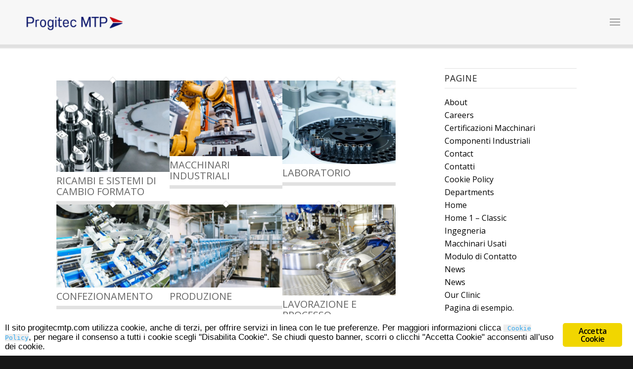

--- FILE ---
content_type: text/html; charset=UTF-8
request_url: https://www.progitecmtp.com/portfolio_voci/macchinari-usati/
body_size: 17469
content:
<!DOCTYPE html>
<html lang="it-IT" class="html_stretched responsive av-preloader-disabled av-default-lightbox  html_header_top html_logo_left html_main_nav_header html_menu_right html_slim html_header_sticky html_header_shrinking_disabled html_mobile_menu_tablet html_header_searchicon_disabled html_content_align_center html_header_unstick_top_disabled html_header_stretch html_minimal_header html_minimal_header_shadow html_av-submenu-hidden html_av-submenu-display-click html_av-overlay-side html_av-overlay-side-classic html_av-submenu-clone html_entry_id_34433 av-no-preview html_text_menu_active ">
<head>
<meta name="google-site-verification" content="EnwvaUXwDXB3NFoHOfNwGNYSPNOI8H4am2rrs6CiAs4" />
<meta charset="UTF-8" />
<meta name="robots" content="noindex, follow" />


<!-- mobile setting -->
<meta name="viewport" content="width=device-width, initial-scale=1, maximum-scale=1">

<!-- Scripts/CSS and wp_head hook -->
<title>macchinari usati &#8211; Progitec MTP</title>
<meta name='robots' content='max-image-preview:large' />
<link rel="alternate" hreflang="it" href="https://www.progitecmtp.com/portfolio_voci/macchinari-usati/" />
<link rel="alternate" hreflang="en" href="https://www.progitecmtp.com/portfolio_voci/used-machinary/?lang=en" />
<link rel="alternate" hreflang="fr" href="https://www.progitecmtp.com/portfolio_voci/machines-doccasion/?lang=fr" />
<link rel="alternate" hreflang="de" href="https://www.progitecmtp.com/portfolio_voci/gebrauchte-maschinen/?lang=de" />
<link rel="alternate" hreflang="es" href="https://www.progitecmtp.com/portfolio_voci/maquinaria-usada/?lang=es" />
<link rel='dns-prefetch' href='//www.google.com' />
<link rel="alternate" type="application/rss+xml" title="Progitec MTP &raquo; Feed" href="https://www.progitecmtp.com/feed/" />
<link rel="alternate" type="application/rss+xml" title="Progitec MTP &raquo; Feed dei commenti" href="https://www.progitecmtp.com/comments/feed/" />
<link rel="alternate" type="application/rss+xml" title="Feed Progitec MTP &raquo; macchinari usati Portfolio Categories" href="https://www.progitecmtp.com/portfolio_voci/macchinari-usati/feed/" />

<!-- google webfont font replacement -->

			<script type='text/javascript'>
			if(!document.cookie.match(/aviaPrivacyGoogleWebfontsDisabled/)){
				(function() {
					var f = document.createElement('link');
					
					f.type 	= 'text/css';
					f.rel 	= 'stylesheet';
					f.href 	= '//fonts.googleapis.com/css?family=Open+Sans:400,600';
					f.id 	= 'avia-google-webfont';
					
					document.getElementsByTagName('head')[0].appendChild(f);
				})();
			}
			</script>
			<script type="text/javascript">
/* <![CDATA[ */
window._wpemojiSettings = {"baseUrl":"https:\/\/s.w.org\/images\/core\/emoji\/15.0.3\/72x72\/","ext":".png","svgUrl":"https:\/\/s.w.org\/images\/core\/emoji\/15.0.3\/svg\/","svgExt":".svg","source":{"wpemoji":"https:\/\/www.progitecmtp.com\/wp-includes\/js\/wp-emoji.js?ver=6.6.4","twemoji":"https:\/\/www.progitecmtp.com\/wp-includes\/js\/twemoji.js?ver=6.6.4"}};
/**
 * @output wp-includes/js/wp-emoji-loader.js
 */

/**
 * Emoji Settings as exported in PHP via _print_emoji_detection_script().
 * @typedef WPEmojiSettings
 * @type {object}
 * @property {?object} source
 * @property {?string} source.concatemoji
 * @property {?string} source.twemoji
 * @property {?string} source.wpemoji
 * @property {?boolean} DOMReady
 * @property {?Function} readyCallback
 */

/**
 * Support tests.
 * @typedef SupportTests
 * @type {object}
 * @property {?boolean} flag
 * @property {?boolean} emoji
 */

/**
 * IIFE to detect emoji support and load Twemoji if needed.
 *
 * @param {Window} window
 * @param {Document} document
 * @param {WPEmojiSettings} settings
 */
( function wpEmojiLoader( window, document, settings ) {
	if ( typeof Promise === 'undefined' ) {
		return;
	}

	var sessionStorageKey = 'wpEmojiSettingsSupports';
	var tests = [ 'flag', 'emoji' ];

	/**
	 * Checks whether the browser supports offloading to a Worker.
	 *
	 * @since 6.3.0
	 *
	 * @private
	 *
	 * @returns {boolean}
	 */
	function supportsWorkerOffloading() {
		return (
			typeof Worker !== 'undefined' &&
			typeof OffscreenCanvas !== 'undefined' &&
			typeof URL !== 'undefined' &&
			URL.createObjectURL &&
			typeof Blob !== 'undefined'
		);
	}

	/**
	 * @typedef SessionSupportTests
	 * @type {object}
	 * @property {number} timestamp
	 * @property {SupportTests} supportTests
	 */

	/**
	 * Get support tests from session.
	 *
	 * @since 6.3.0
	 *
	 * @private
	 *
	 * @returns {?SupportTests} Support tests, or null if not set or older than 1 week.
	 */
	function getSessionSupportTests() {
		try {
			/** @type {SessionSupportTests} */
			var item = JSON.parse(
				sessionStorage.getItem( sessionStorageKey )
			);
			if (
				typeof item === 'object' &&
				typeof item.timestamp === 'number' &&
				new Date().valueOf() < item.timestamp + 604800 && // Note: Number is a week in seconds.
				typeof item.supportTests === 'object'
			) {
				return item.supportTests;
			}
		} catch ( e ) {}
		return null;
	}

	/**
	 * Persist the supports in session storage.
	 *
	 * @since 6.3.0
	 *
	 * @private
	 *
	 * @param {SupportTests} supportTests Support tests.
	 */
	function setSessionSupportTests( supportTests ) {
		try {
			/** @type {SessionSupportTests} */
			var item = {
				supportTests: supportTests,
				timestamp: new Date().valueOf()
			};

			sessionStorage.setItem(
				sessionStorageKey,
				JSON.stringify( item )
			);
		} catch ( e ) {}
	}

	/**
	 * Checks if two sets of Emoji characters render the same visually.
	 *
	 * This function may be serialized to run in a Worker. Therefore, it cannot refer to variables from the containing
	 * scope. Everything must be passed by parameters.
	 *
	 * @since 4.9.0
	 *
	 * @private
	 *
	 * @param {CanvasRenderingContext2D} context 2D Context.
	 * @param {string} set1 Set of Emoji to test.
	 * @param {string} set2 Set of Emoji to test.
	 *
	 * @return {boolean} True if the two sets render the same.
	 */
	function emojiSetsRenderIdentically( context, set1, set2 ) {
		// Cleanup from previous test.
		context.clearRect( 0, 0, context.canvas.width, context.canvas.height );
		context.fillText( set1, 0, 0 );
		var rendered1 = new Uint32Array(
			context.getImageData(
				0,
				0,
				context.canvas.width,
				context.canvas.height
			).data
		);

		// Cleanup from previous test.
		context.clearRect( 0, 0, context.canvas.width, context.canvas.height );
		context.fillText( set2, 0, 0 );
		var rendered2 = new Uint32Array(
			context.getImageData(
				0,
				0,
				context.canvas.width,
				context.canvas.height
			).data
		);

		return rendered1.every( function ( rendered2Data, index ) {
			return rendered2Data === rendered2[ index ];
		} );
	}

	/**
	 * Determines if the browser properly renders Emoji that Twemoji can supplement.
	 *
	 * This function may be serialized to run in a Worker. Therefore, it cannot refer to variables from the containing
	 * scope. Everything must be passed by parameters.
	 *
	 * @since 4.2.0
	 *
	 * @private
	 *
	 * @param {CanvasRenderingContext2D} context 2D Context.
	 * @param {string} type Whether to test for support of "flag" or "emoji".
	 * @param {Function} emojiSetsRenderIdentically Reference to emojiSetsRenderIdentically function, needed due to minification.
	 *
	 * @return {boolean} True if the browser can render emoji, false if it cannot.
	 */
	function browserSupportsEmoji( context, type, emojiSetsRenderIdentically ) {
		var isIdentical;

		switch ( type ) {
			case 'flag':
				/*
				 * Test for Transgender flag compatibility. Added in Unicode 13.
				 *
				 * To test for support, we try to render it, and compare the rendering to how it would look if
				 * the browser doesn't render it correctly (white flag emoji + transgender symbol).
				 */
				isIdentical = emojiSetsRenderIdentically(
					context,
					'\uD83C\uDFF3\uFE0F\u200D\u26A7\uFE0F', // as a zero-width joiner sequence
					'\uD83C\uDFF3\uFE0F\u200B\u26A7\uFE0F' // separated by a zero-width space
				);

				if ( isIdentical ) {
					return false;
				}

				/*
				 * Test for UN flag compatibility. This is the least supported of the letter locale flags,
				 * so gives us an easy test for full support.
				 *
				 * To test for support, we try to render it, and compare the rendering to how it would look if
				 * the browser doesn't render it correctly ([U] + [N]).
				 */
				isIdentical = emojiSetsRenderIdentically(
					context,
					'\uD83C\uDDFA\uD83C\uDDF3', // as the sequence of two code points
					'\uD83C\uDDFA\u200B\uD83C\uDDF3' // as the two code points separated by a zero-width space
				);

				if ( isIdentical ) {
					return false;
				}

				/*
				 * Test for English flag compatibility. England is a country in the United Kingdom, it
				 * does not have a two letter locale code but rather a five letter sub-division code.
				 *
				 * To test for support, we try to render it, and compare the rendering to how it would look if
				 * the browser doesn't render it correctly (black flag emoji + [G] + [B] + [E] + [N] + [G]).
				 */
				isIdentical = emojiSetsRenderIdentically(
					context,
					// as the flag sequence
					'\uD83C\uDFF4\uDB40\uDC67\uDB40\uDC62\uDB40\uDC65\uDB40\uDC6E\uDB40\uDC67\uDB40\uDC7F',
					// with each code point separated by a zero-width space
					'\uD83C\uDFF4\u200B\uDB40\uDC67\u200B\uDB40\uDC62\u200B\uDB40\uDC65\u200B\uDB40\uDC6E\u200B\uDB40\uDC67\u200B\uDB40\uDC7F'
				);

				return ! isIdentical;
			case 'emoji':
				/*
				 * Four and twenty blackbirds baked in a pie.
				 *
				 * To test for Emoji 15.0 support, try to render a new emoji: Blackbird.
				 *
				 * The Blackbird is a ZWJ sequence combining 🐦 Bird and ⬛ large black square.,
				 *
				 * 0x1F426 (\uD83D\uDC26) == Bird
				 * 0x200D == Zero-Width Joiner (ZWJ) that links the code points for the new emoji or
				 * 0x200B == Zero-Width Space (ZWS) that is rendered for clients not supporting the new emoji.
				 * 0x2B1B == Large Black Square
				 *
				 * When updating this test for future Emoji releases, ensure that individual emoji that make up the
				 * sequence come from older emoji standards.
				 */
				isIdentical = emojiSetsRenderIdentically(
					context,
					'\uD83D\uDC26\u200D\u2B1B', // as the zero-width joiner sequence
					'\uD83D\uDC26\u200B\u2B1B' // separated by a zero-width space
				);

				return ! isIdentical;
		}

		return false;
	}

	/**
	 * Checks emoji support tests.
	 *
	 * This function may be serialized to run in a Worker. Therefore, it cannot refer to variables from the containing
	 * scope. Everything must be passed by parameters.
	 *
	 * @since 6.3.0
	 *
	 * @private
	 *
	 * @param {string[]} tests Tests.
	 * @param {Function} browserSupportsEmoji Reference to browserSupportsEmoji function, needed due to minification.
	 * @param {Function} emojiSetsRenderIdentically Reference to emojiSetsRenderIdentically function, needed due to minification.
	 *
	 * @return {SupportTests} Support tests.
	 */
	function testEmojiSupports( tests, browserSupportsEmoji, emojiSetsRenderIdentically ) {
		var canvas;
		if (
			typeof WorkerGlobalScope !== 'undefined' &&
			self instanceof WorkerGlobalScope
		) {
			canvas = new OffscreenCanvas( 300, 150 ); // Dimensions are default for HTMLCanvasElement.
		} else {
			canvas = document.createElement( 'canvas' );
		}

		var context = canvas.getContext( '2d', { willReadFrequently: true } );

		/*
		 * Chrome on OS X added native emoji rendering in M41. Unfortunately,
		 * it doesn't work when the font is bolder than 500 weight. So, we
		 * check for bold rendering support to avoid invisible emoji in Chrome.
		 */
		context.textBaseline = 'top';
		context.font = '600 32px Arial';

		var supports = {};
		tests.forEach( function ( test ) {
			supports[ test ] = browserSupportsEmoji( context, test, emojiSetsRenderIdentically );
		} );
		return supports;
	}

	/**
	 * Adds a script to the head of the document.
	 *
	 * @ignore
	 *
	 * @since 4.2.0
	 *
	 * @param {string} src The url where the script is located.
	 *
	 * @return {void}
	 */
	function addScript( src ) {
		var script = document.createElement( 'script' );
		script.src = src;
		script.defer = true;
		document.head.appendChild( script );
	}

	settings.supports = {
		everything: true,
		everythingExceptFlag: true
	};

	// Create a promise for DOMContentLoaded since the worker logic may finish after the event has fired.
	var domReadyPromise = new Promise( function ( resolve ) {
		document.addEventListener( 'DOMContentLoaded', resolve, {
			once: true
		} );
	} );

	// Obtain the emoji support from the browser, asynchronously when possible.
	new Promise( function ( resolve ) {
		var supportTests = getSessionSupportTests();
		if ( supportTests ) {
			resolve( supportTests );
			return;
		}

		if ( supportsWorkerOffloading() ) {
			try {
				// Note that the functions are being passed as arguments due to minification.
				var workerScript =
					'postMessage(' +
					testEmojiSupports.toString() +
					'(' +
					[
						JSON.stringify( tests ),
						browserSupportsEmoji.toString(),
						emojiSetsRenderIdentically.toString()
					].join( ',' ) +
					'));';
				var blob = new Blob( [ workerScript ], {
					type: 'text/javascript'
				} );
				var worker = new Worker( URL.createObjectURL( blob ), { name: 'wpTestEmojiSupports' } );
				worker.onmessage = function ( event ) {
					supportTests = event.data;
					setSessionSupportTests( supportTests );
					worker.terminate();
					resolve( supportTests );
				};
				return;
			} catch ( e ) {}
		}

		supportTests = testEmojiSupports( tests, browserSupportsEmoji, emojiSetsRenderIdentically );
		setSessionSupportTests( supportTests );
		resolve( supportTests );
	} )
		// Once the browser emoji support has been obtained from the session, finalize the settings.
		.then( function ( supportTests ) {
			/*
			 * Tests the browser support for flag emojis and other emojis, and adjusts the
			 * support settings accordingly.
			 */
			for ( var test in supportTests ) {
				settings.supports[ test ] = supportTests[ test ];

				settings.supports.everything =
					settings.supports.everything && settings.supports[ test ];

				if ( 'flag' !== test ) {
					settings.supports.everythingExceptFlag =
						settings.supports.everythingExceptFlag &&
						settings.supports[ test ];
				}
			}

			settings.supports.everythingExceptFlag =
				settings.supports.everythingExceptFlag &&
				! settings.supports.flag;

			// Sets DOMReady to false and assigns a ready function to settings.
			settings.DOMReady = false;
			settings.readyCallback = function () {
				settings.DOMReady = true;
			};
		} )
		.then( function () {
			return domReadyPromise;
		} )
		.then( function () {
			// When the browser can not render everything we need to load a polyfill.
			if ( ! settings.supports.everything ) {
				settings.readyCallback();

				var src = settings.source || {};

				if ( src.concatemoji ) {
					addScript( src.concatemoji );
				} else if ( src.wpemoji && src.twemoji ) {
					addScript( src.twemoji );
					addScript( src.wpemoji );
				}
			}
		} );
} )( window, document, window._wpemojiSettings );

/* ]]> */
</script>
<style id='wp-emoji-styles-inline-css' type='text/css'>

	img.wp-smiley, img.emoji {
		display: inline !important;
		border: none !important;
		box-shadow: none !important;
		height: 1em !important;
		width: 1em !important;
		margin: 0 0.07em !important;
		vertical-align: -0.1em !important;
		background: none !important;
		padding: 0 !important;
	}
</style>
<link rel='stylesheet' id='contact-form-7-css' href='https://www.progitecmtp.com/wp-content/plugins/contact-form-7/includes/css/styles.css?ver=5.4.2' type='text/css' media='all' />
<link rel='stylesheet' id='gallery-manager-css' href='https://www.progitecmtp.com/wp-content/plugins/fancy-gallery/assets/css/gallery-manager.css?ver=6.6.4' type='text/css' media='all' />
<link rel='stylesheet' id='ginger-style-css' href='https://www.progitecmtp.com/wp-content/plugins/ginger/front/css/cookies-enabler.css?ver=6.6.4' type='text/css' media='all' />
<link rel='stylesheet' id='progitec-custom-style-css' href='https://www.progitecmtp.com/wp-content/plugins/progitec-auto-product-ai/includes/css/style.css?ver=1.2' type='text/css' media='all' />
<style id='cls-lang-mobile-style-inline-css' type='text/css'>

    
     @media (min-width: 769px) {
      .av-language-switch-item {
          display: none !important;
      }
  }

    @media (max-width: 1024px) {
      .av-language-switch-item {
        opacity: 0;
        transform: translateY(-6px);
        pointer-events: none;
        visibility: hidden;
        transition: opacity .28s ease, transform .28s ease, visibility 0s linear .28s;
      }

      body.cls-lang-open .av-language-switch-item {
        visibility: visible;
        pointer-events: auto;
        transition: opacity .28s ease, transform .28s ease;
      }

      .av-language-switch-item.cls-reveal {
        opacity: 1;
        transform: translateY(0);
      }
    }
    
</style>
<link rel='stylesheet' id='rs-plugin-settings-css' href='https://www.progitecmtp.com/wp-content/plugins/revslider/public/assets/css/settings.css?ver=5.4.7.2' type='text/css' media='all' />
<style id='rs-plugin-settings-inline-css' type='text/css'>
#rs-demo-id {}
</style>
<link rel='stylesheet' id='aws-style-css' href='https://www.progitecmtp.com/wp-content/plugins/advanced-woo-search/assets/css/common.css?ver=1.43' type='text/css' media='all' />
<style id='aws-style-inline-css' type='text/css'>

                .aws-container .aws-search-submit {
                    position: absolute;
                    right: 5px;
                    top: 22px;
                    transform: translateY(-50%);
                    background: transparent;
                    border: none;
                    cursor: pointer;
                    padding: 5px;
                    font-size: 16px;
                    z-index: 3;
                    height: 34px;
                    width: 34px;
                    display: flex;
                    align-items: center;
                    justify-content: center;
                    background: #dedede;
                    border: 1px solid #cecece;
                    border-radius: 3px !important;
                }
                .aws-container .aws-search-submit:hover {
                    background-color: rgba(0,0,0,0.1);
                    border-radius: 3px;
                }
                .aws-container .aws-search-submit span {
                    display: block;
                }
            
</style>
<link rel='stylesheet' id='wpml-legacy-dropdown-click-0-css' href='//www.progitecmtp.com/wp-content/plugins/sitepress-multilingual-cms/templates/language-switchers/legacy-dropdown-click/style.css?ver=1' type='text/css' media='all' />
<style id='wpml-legacy-dropdown-click-0-inline-css' type='text/css'>
.wpml-ls-statics-shortcode_actions, .wpml-ls-statics-shortcode_actions .wpml-ls-sub-menu, .wpml-ls-statics-shortcode_actions a {border-color:#ffffff;}.wpml-ls-statics-shortcode_actions a {color:#aaaaaa;}
</style>
<link rel='stylesheet' id='wpml-legacy-horizontal-list-0-css' href='//www.progitecmtp.com/wp-content/plugins/sitepress-multilingual-cms/templates/language-switchers/legacy-list-horizontal/style.css?ver=1' type='text/css' media='all' />
<style id='wpml-legacy-horizontal-list-0-inline-css' type='text/css'>
.wpml-ls-statics-footer a {color:#444444;background-color:#ffffff;}.wpml-ls-statics-footer a:hover,.wpml-ls-statics-footer a:focus {color:#000000;background-color:#eeeeee;}.wpml-ls-statics-footer .wpml-ls-current-language>a {color:#444444;background-color:#ffffff;}.wpml-ls-statics-footer .wpml-ls-current-language:hover>a, .wpml-ls-statics-footer .wpml-ls-current-language>a:focus {color:#000000;background-color:#eeeeee;}
</style>
<link rel='stylesheet' id='wpml-menu-item-0-css' href='//www.progitecmtp.com/wp-content/plugins/sitepress-multilingual-cms/templates/language-switchers/menu-item/style.css?ver=1' type='text/css' media='all' />
<link rel='stylesheet' id='wp-pagenavi-css' href='https://www.progitecmtp.com/wp-content/plugins/wp-pagenavi/pagenavi-css.css?ver=2.70' type='text/css' media='all' />
<link rel='stylesheet' id='tawcvs-frontend-css' href='https://www.progitecmtp.com/wp-content/plugins/variation-swatches-for-woocommerce/assets/css/frontend.css?ver=20160615' type='text/css' media='all' />
<link rel='stylesheet' id='the-grid-css' href='https://www.progitecmtp.com/wp-content/plugins/the-grid/frontend/assets/css/the-grid.min.css?ver=2.6.16' type='text/css' media='all' />
<style id='the-grid-inline-css' type='text/css'>
.tolb-holder{background:rgba(0,0,0,0.8)}.tolb-holder .tolb-close,.tolb-holder .tolb-title,.tolb-holder .tolb-counter,.tolb-holder .tolb-next i,.tolb-holder .tolb-prev i{color:#ffffff}.tolb-holder .tolb-load{border-color:rgba(255,255,255,0.2);border-left:3px solid #ffffff}
.to-heart-icon,.to-heart-icon svg,.to-post-like,.to-post-like .to-like-count{position:relative;display:inline-block}.to-post-like{width:auto;cursor:pointer;font-weight:400}.to-heart-icon{float:left;margin:0 4px 0 0}.to-heart-icon svg{overflow:visible;width:15px;height:14px}.to-heart-icon g{-webkit-transform:scale(1);transform:scale(1)}.to-heart-icon path{-webkit-transform:scale(1);transform:scale(1);transition:fill .4s ease,stroke .4s ease}.no-liked .to-heart-icon path{fill:#999;stroke:#999}.empty-heart .to-heart-icon path{fill:transparent!important;stroke:#999}.liked .to-heart-icon path,.to-heart-icon svg:hover path{fill:#ff6863!important;stroke:#ff6863!important}@keyframes heartBeat{0%{transform:scale(1)}20%{transform:scale(.8)}30%{transform:scale(.95)}45%{transform:scale(.75)}50%{transform:scale(.85)}100%{transform:scale(.9)}}@-webkit-keyframes heartBeat{0%,100%,50%{-webkit-transform:scale(1)}20%{-webkit-transform:scale(.8)}30%{-webkit-transform:scale(.95)}45%{-webkit-transform:scale(.75)}}.heart-pulse g{-webkit-animation-name:heartBeat;animation-name:heartBeat;-webkit-animation-duration:1s;animation-duration:1s;-webkit-animation-iteration-count:infinite;animation-iteration-count:infinite;-webkit-transform-origin:50% 50%;transform-origin:50% 50%}.to-post-like a{color:inherit!important;fill:inherit!important;stroke:inherit!important}
</style>
<link rel='stylesheet' id='kc-general-css' href='https://www.progitecmtp.com/wp-content/plugins/kingcomposer/assets/frontend/css/kingcomposer.min.css?ver=2.7.3' type='text/css' media='all' />
<link rel='stylesheet' id='kc-animate-css' href='https://www.progitecmtp.com/wp-content/plugins/kingcomposer/assets/css/animate.css?ver=2.7.3' type='text/css' media='all' />
<link rel='stylesheet' id='kc-icon-1-css' href='https://www.progitecmtp.com/wp-content/plugins/kingcomposer/assets/css/icons.css?ver=2.7.3' type='text/css' media='all' />
<link rel='stylesheet' id='avia-merged-styles-css' href='https://www.progitecmtp.com/wp-content/uploads/dynamic_avia/avia-merged-styles-8020b739c8bf58154ec939ca94b27f9b.css' type='text/css' media='all' />
<script type="text/javascript" src="https://www.progitecmtp.com/wp-includes/js/jquery/jquery.js?ver=3.7.1" id="jquery-core-js"></script>
<script type="text/javascript" src="https://www.progitecmtp.com/wp-includes/js/jquery/jquery-migrate.js?ver=3.4.1" id="jquery-migrate-js"></script>
<script type="text/javascript" src="https://www.progitecmtp.com/wp-content/plugins/woocommerce-multilingual/res/js/front-scripts.js?ver=4.3.2.1" id="wcml-front-scripts-js"></script>
<script type="text/javascript" id="cart-widget-js-extra">
/* <![CDATA[ */
var actions = {"is_lang_switched":"0","force_reset":"0"};
/* ]]> */
</script>
<script type="text/javascript" src="https://www.progitecmtp.com/wp-content/plugins/woocommerce-multilingual/res/js/cart_widget.js?ver=4.3.2.1" id="cart-widget-js"></script>
<script type="text/javascript" id="gallery-manager-js-extra">
/* <![CDATA[ */
var GalleryManager = {"enable_editor":"0","enable_featured_image":"0","enable_custom_fields":"0","lightbox":"1","continuous":"","title_description":"1","close_button":"1","indicator_thumbnails":"1","slideshow_button":"1","slideshow_speed":"3000","preload_images":"3","animation_speed":"400","stretch_images":"","script_position":"header","gallery_taxonomy":[],"enable_previews":"1","enable_previews_for_custom_excerpts":"0","preview_thumb_size":"thumbnail","preview_columns":"3","preview_image_number":"3","enable_archive":"1","0":"","1":"","2":"","_wpnonce":"f6141077b1","_wp_http_referer":"\/wp-admin\/options-general.php?page=gallery-options","ajax_url":"https:\/\/www.progitecmtp.com\/wp-admin\/admin-ajax.php"};
/* ]]> */
</script>
<script type="text/javascript" src="https://www.progitecmtp.com/wp-content/plugins/fancy-gallery/assets/js/gallery-manager.js?ver=1.6.34" id="gallery-manager-js"></script>
<script type="text/javascript" src="https://www.progitecmtp.com/wp-content/plugins/ginger/addon/analytics/gingeranalytics.min.js?ver=6.6.4" id="ginger-analytics_script-js"></script>
<script type="text/javascript" src="https://www.progitecmtp.com/wp-content/plugins/ginger/front/js/cookies-enabler.min.js?ver=6.6.4" id="ginger-cookies-enabler-js"></script>
<script type="text/javascript" src="https://www.progitecmtp.com/wp-content/plugins/revslider/public/assets/js/jquery.themepunch.tools.min.js?ver=5.4.7.2" id="tp-tools-js"></script>
<script type="text/javascript" src="https://www.progitecmtp.com/wp-content/plugins/revslider/public/assets/js/jquery.themepunch.revolution.min.js?ver=5.4.7.2" id="revmin-js"></script>
<script type="text/javascript" src="//www.progitecmtp.com/wp-content/plugins/sitepress-multilingual-cms/templates/language-switchers/legacy-dropdown-click/script.js?ver=1" id="wpml-legacy-dropdown-click-0-js"></script>
<script type="text/javascript" src="https://www.progitecmtp.com/wp-content/uploads/dynamic_avia/avia-head-scripts-ed45a0737b3e70aea463579c694589ba.js" id="avia-head-scripts-js"></script>
<link rel="https://api.w.org/" href="https://www.progitecmtp.com/wp-json/" /><link rel="EditURI" type="application/rsd+xml" title="RSD" href="https://www.progitecmtp.com/xmlrpc.php?rsd" />
<meta name="generator" content="WordPress 6.6.4" />
<meta name="generator" content="WooCommerce 3.3.6" />
<meta name="generator" content="WPML ver:4.0.3 stt:1,4,3,27,2;" />
            <script type="text/javascript">
        var ginger_logger = "Y";
        var ginger_logger_url = "https://www.progitecmtp.com";
        var current_url = "https://www.progitecmtp.com/portfolio_voci/macchinari-usati/";

        function gingerAjaxLogTime(status) {
            var xmlHttp = new XMLHttpRequest();
            var parameters = "ginger_action=time";
            var url= ginger_logger_url + "?" + parameters;
            xmlHttp.open("GET", url, true);

            //Black magic paragraph
            xmlHttp.setRequestHeader("Content-type", "application/x-www-form-urlencoded");

            xmlHttp.onreadystatechange = function() {
                if(xmlHttp.readyState == 4 && xmlHttp.status == 200) {
                    var time = xmlHttp.responseText;
                    gingerAjaxLogger(time, status);
                }
            }

            xmlHttp.send(parameters);
        }

        function gingerAjaxLogger(ginger_logtime, status) {
            console.log(ginger_logtime);
            var xmlHttp = new XMLHttpRequest();
            var parameters = "ginger_action=log&time=" + ginger_logtime + "&url=" + current_url + "&status=" + status;
            var url= ginger_logger_url + "?" + parameters;
            //console.log(url);
            xmlHttp.open("GET", url, true);

            //Black magic paragraph
            xmlHttp.setRequestHeader("Content-type", "application/x-www-form-urlencoded");

            xmlHttp.send(parameters);
        }

    </script>
    <script type="text/javascript">var kc_script_data={ajax_url:"https://www.progitecmtp.com/wp-admin/admin-ajax.php"}</script><link rel="profile" href="http://gmpg.org/xfn/11" />
<link rel="alternate" type="application/rss+xml" title="Progitec MTP RSS2 Feed" href="https://www.progitecmtp.com/feed/" />
<link rel="pingback" href="https://www.progitecmtp.com/xmlrpc.php" />
<!--[if lt IE 9]><script src="https://www.progitecmtp.com/wp-content/themes/enfold/js/html5shiv.js"></script><![endif]-->

	<noscript><style>.woocommerce-product-gallery{ opacity: 1 !important; }</style></noscript>
	<meta name="generator" content="Powered by Slider Revolution 5.4.7.2 - responsive, Mobile-Friendly Slider Plugin for WordPress with comfortable drag and drop interface." />

<!-- To speed up the rendering and to display the site as fast as possible to the user we include some styles and scripts for above the fold content inline -->
<script type="text/javascript">'use strict';var avia_is_mobile=!1;if(/Android|webOS|iPhone|iPad|iPod|BlackBerry|IEMobile|Opera Mini/i.test(navigator.userAgent)&&'ontouchstart' in document.documentElement){avia_is_mobile=!0;document.documentElement.className+=' avia_mobile '}
else{document.documentElement.className+=' avia_desktop '};document.documentElement.className+=' js_active ';(function(){var e=['-webkit-','-moz-','-ms-',''],n='';for(var t in e){if(e[t]+'transform' in document.documentElement.style){document.documentElement.className+=' avia_transform ';n=e[t]+'transform'};if(e[t]+'perspective' in document.documentElement.style)document.documentElement.className+=' avia_transform3d '};if(typeof document.getElementsByClassName=='function'&&typeof document.documentElement.getBoundingClientRect=='function'&&avia_is_mobile==!1){if(n&&window.innerHeight>0){setTimeout(function(){var e=0,o={},a=0,t=document.getElementsByClassName('av-parallax'),i=window.pageYOffset||document.documentElement.scrollTop;for(e=0;e<t.length;e++){t[e].style.top='0px';o=t[e].getBoundingClientRect();a=Math.ceil((window.innerHeight+i-o.top)*0.3);t[e].style[n]='translate(0px, '+a+'px)';t[e].style.top='auto';t[e].className+=' enabled-parallax '}},50)}}})();</script><link rel="icon" href="https://www.progitecmtp.com/wp-content/uploads/2025/03/cropped-logo-linkedin-32x32.png" sizes="32x32" />
<link rel="icon" href="https://www.progitecmtp.com/wp-content/uploads/2025/03/cropped-logo-linkedin-192x192.png" sizes="192x192" />
<link rel="apple-touch-icon" href="https://www.progitecmtp.com/wp-content/uploads/2025/03/cropped-logo-linkedin-180x180.png" />
<meta name="msapplication-TileImage" content="https://www.progitecmtp.com/wp-content/uploads/2025/03/cropped-logo-linkedin-270x270.png" />
<script type="text/javascript">function setREVStartSize(e){									
						try{ e.c=jQuery(e.c);var i=jQuery(window).width(),t=9999,r=0,n=0,l=0,f=0,s=0,h=0;
							if(e.responsiveLevels&&(jQuery.each(e.responsiveLevels,function(e,f){f>i&&(t=r=f,l=e),i>f&&f>r&&(r=f,n=e)}),t>r&&(l=n)),f=e.gridheight[l]||e.gridheight[0]||e.gridheight,s=e.gridwidth[l]||e.gridwidth[0]||e.gridwidth,h=i/s,h=h>1?1:h,f=Math.round(h*f),"fullscreen"==e.sliderLayout){var u=(e.c.width(),jQuery(window).height());if(void 0!=e.fullScreenOffsetContainer){var c=e.fullScreenOffsetContainer.split(",");if (c) jQuery.each(c,function(e,i){u=jQuery(i).length>0?u-jQuery(i).outerHeight(!0):u}),e.fullScreenOffset.split("%").length>1&&void 0!=e.fullScreenOffset&&e.fullScreenOffset.length>0?u-=jQuery(window).height()*parseInt(e.fullScreenOffset,0)/100:void 0!=e.fullScreenOffset&&e.fullScreenOffset.length>0&&(u-=parseInt(e.fullScreenOffset,0))}f=u}else void 0!=e.minHeight&&f<e.minHeight&&(f=e.minHeight);e.c.closest(".rev_slider_wrapper").css({height:f})					
						}catch(d){console.log("Failure at Presize of Slider:"+d)}						
					};</script>
		<style type="text/css" id="wp-custom-css">
			input::placeholder{color:#c5bcbc!important;}

textarea::placeholder{color:#c5bcbc!important;}

#homegriglia .site-background {background-color:#4d83a5!important;
}
#homegriglia .avia-arrow {display:none!important;
}
#homegriglia .entry-title {color:#ffff!important;
}
#homegriglia .entry-content {color:#ffffffad!important;
}

#lavorazione li{ color:#878787!important;
}

#lavorazione li{ font-size: 14px!important;}

#lavorazione { margin-top:20px!important;}

#laboratorio li{ color:#878787!important;
}

#laboratorio li{ font-size: 14px!important;}

#produzione li{ color:#878787!important;
}

#produzione li{ font-size: 14px!important;}

#macchinari li{ color:#878787!important;
}

#macchinari li{ font-size: 14px!important;}

#confezionamento li{ color:#878787!important;
}

#confezionamento li{ font-size: 14px!important;}

#process li{ color:#878787!important;
}

#process { margin-top:20px!important;}

#process li{ font-size: 14px!important;}

#laboratory li{ color:#878787!important;
}

#laboratory li{ font-size: 14px!important;}

#production li{ color:#878787!important;
}

#production li{ font-size: 14px!important;}

#industrial li{ color:#878787!important;
}

#industrial li{ font-size: 14px!important;}

#packaging li{ color:#878787!important;
}

#packaging li{ font-size: 14px!important;}

#engineering li{ color:#878787!important;
}

#engineering li{ font-size: 14px!important;}

#usatigriglia a {text-decoration:none!important;}

.single-product-main-image{
 float: right!important;margin:20px!important;}

.product-sorting {display:none!important;}

.page-thumb {display:none!important;}

#av_section_1 {display:none!important;}

#societa {display:block!important;}

.avia_cart_buttons {display:none!important;}

.product_meta {font-size: 16px!important;}
@media only screen and (max-width: 1300px) {
  nav.main_menu {
    display: block !important;
  }
  .menu-item {
    display: none;
  }
  .av-burger-menu-main.menu-item-avia-special {
    display: block;
  }
}

.widget_product_categories li {font-size:30px!important;}

.widget_product_categories .product-categories li a {font-size:17px;font-weight:bold;}

.widget_product_categories .product-categories .children li a {font-size:12px;font-weight:lighter;}

.widget_product_categories li .children li a {font-size:16px!important;font-weight:lighter;}

.widget_product_categories li .children li li a {font-size:14px!important;font-weight:lighter;}

.wpcf7-list-item {
	margin-right: 10px;
	margin-left: 0px;
}


/* menù */

#top #header .av-main-nav > li > a {
    font-size: 11px !important;
    color: #4f4f4f;
    background-color: #f7f7f7;
    border-color: #000000;
    text-transform: uppercase;
    letter-spacing: 0.1em;
    font-weight: lighter;
    padding: 0 10px;
}

.wpml-ls-current-language.menu-item-has-children > a:after {
    content: "▼";
    font-size: 10px;
    margin-left: 5px;
    vertical-align: middle;
    color: inherit;
    position: relative;
    top: -3px;
}

@media (max-width: 768px) {
	
	.wpml-ls-menu-item {
		display:none !important;
	}
	
      #avia-menu #menu-item-34126,
      #avia-menu #menu-item-34162,
      #avia-menu #menu-item-87217,
      #avia-menu #menu-item-87215,
      #avia-menu #menu-item-87216 {
          display: none !important;
      }

      /* Mantiene visibili nel burger menu */
      .av-burger-overlay-inner #menu-item-34126,
      .av-burger-overlay-inner #menu-item-34162,
      .av-burger-overlay-inner #menu-item-87217,
      .av-burger-overlay-inner #menu-item-87215,
      .av-burger-overlay-inner #menu-item-87216 {
          display: block !important;
      }
  }

.logo a img{
	    width: 250px;
    margin-top: 10px;
}		</style>
		<style type='text/css'>
@font-face {font-family: 'entypo-fontello'; font-weight: normal; font-style: normal;
src: url('https://www.progitecmtp.com/wp-content/themes/enfold/config-templatebuilder/avia-template-builder/assets/fonts/entypo-fontello.eot');
src: url('https://www.progitecmtp.com/wp-content/themes/enfold/config-templatebuilder/avia-template-builder/assets/fonts/entypo-fontello.eot?#iefix') format('embedded-opentype'), 
url('https://www.progitecmtp.com/wp-content/themes/enfold/config-templatebuilder/avia-template-builder/assets/fonts/entypo-fontello.woff') format('woff'), 
url('https://www.progitecmtp.com/wp-content/themes/enfold/config-templatebuilder/avia-template-builder/assets/fonts/entypo-fontello.ttf') format('truetype'), 
url('https://www.progitecmtp.com/wp-content/themes/enfold/config-templatebuilder/avia-template-builder/assets/fonts/entypo-fontello.svg#entypo-fontello') format('svg');
} #top .avia-font-entypo-fontello, body .avia-font-entypo-fontello, html body [data-av_iconfont='entypo-fontello']:before{ font-family: 'entypo-fontello'; }

@font-face {font-family: 'medical'; font-weight: normal; font-style: normal;
src: url('https://www.progitecmtp.com/wp-content/uploads/avia_fonts/medical/medical.eot');
src: url('https://www.progitecmtp.com/wp-content/uploads/avia_fonts/medical/medical.eot?#iefix') format('embedded-opentype'), 
url('https://www.progitecmtp.com/wp-content/uploads/avia_fonts/medical/medical.woff') format('woff'), 
url('https://www.progitecmtp.com/wp-content/uploads/avia_fonts/medical/medical.ttf') format('truetype'), 
url('https://www.progitecmtp.com/wp-content/uploads/avia_fonts/medical/medical.svg#medical') format('svg');
} #top .avia-font-medical, body .avia-font-medical, html body [data-av_iconfont='medical']:before{ font-family: 'medical'; }
</style>

<!--
Debugging Info for Theme support: 

Theme: Enfold
Version: 4.5
Installed: enfold
AviaFramework Version: 4.7
AviaBuilder Version: 0.9.5
aviaElementManager Version: 1.0.1
ML:3000-PU:24-PLA:25
WP:6.6.4
Compress: CSS:all theme files - JS:all theme files
Updates: disabled
PLAu:24
-->
</head>




<body id="top" class="archive tax-portfolio_entries term-macchinari-usati term-242  rtl_columns stretched open_sans no_sidebar_border kc-css-system" itemscope="itemscope" itemtype="https://schema.org/WebPage" >

	
	<div id='wrap_all'>

	
<header id='header' class='all_colors header_color light_bg_color  av_header_top av_logo_left av_main_nav_header av_menu_right av_slim av_header_sticky av_header_shrinking_disabled av_header_stretch av_mobile_menu_tablet av_header_searchicon_disabled av_header_unstick_top_disabled av_minimal_header av_minimal_header_shadow av_bottom_nav_disabled  av_header_border_disabled'  role="banner" itemscope="itemscope" itemtype="https://schema.org/WPHeader" >

		<div  id='header_main' class='container_wrap container_wrap_logo'>
	
        <ul  class = 'menu-item cart_dropdown ' data-success='è stato aggiunto al carrello'><li class='cart_dropdown_first'><a class='cart_dropdown_link' href='https://www.progitecmtp.com'><span aria-hidden='true' data-av_icon='' data-av_iconfont='entypo-fontello'></span><span class='av-cart-counter'>0</span><span class='avia_hidden_link_text'>Carrello</span></a><!--<span class='cart_subtotal'><span class="woocommerce-Price-amount amount"><span class="woocommerce-Price-currencySymbol">&euro;</span>0.00</span></span>--><div class='dropdown_widget dropdown_widget_cart'><div class='avia-arrow'></div><div class="widget_shopping_cart_content"></div></div></li></ul><div class='container av-logo-container'><div class='inner-container'><span class='logo'><a href='https://www.progitecmtp.com/'><img height='100' width='300' src='https://www.progitecmtp.com/wp-content/uploads/2025/03/logo-fino-300x88.png' alt='Progitec MTP' /></a></span><nav class='main_menu' data-selectname='Seleziona una pagina'  role="navigation" itemscope="itemscope" itemtype="https://schema.org/SiteNavigationElement" ><div class="avia-menu av-main-nav-wrap"><ul id="avia-menu" class="menu av-main-nav"><li id="menu-item-34154" class="menu-item menu-item-type-post_type menu-item-object-page menu-item-home menu-item-top-level menu-item-top-level-1"><a href="https://www.progitecmtp.com/" itemprop="url"><span class="avia-bullet"></span><span class="avia-menu-text">Home</span><span class="avia-menu-fx"><span class="avia-arrow-wrap"><span class="avia-arrow"></span></span></span></a></li>
<li id="menu-item-34884" class="menu-item menu-item-type-post_type menu-item-object-page menu-item-top-level menu-item-top-level-2"><a href="https://www.progitecmtp.com/societa/" itemprop="url"><span class="avia-bullet"></span><span class="avia-menu-text">Società</span><span class="avia-menu-fx"><span class="avia-arrow-wrap"><span class="avia-arrow"></span></span></span></a></li>
<li id="menu-item-11707" class="menu-item menu-item-type-post_type menu-item-object-page menu-item-top-level menu-item-top-level-3"><a href="https://www.progitecmtp.com/macchinari-usati/" itemprop="url"><span class="avia-bullet"></span><span class="avia-menu-text">Macchinari Usati</span><span class="avia-menu-fx"><span class="avia-arrow-wrap"><span class="avia-arrow"></span></span></span></a></li>
<li id="menu-item-11713" class="menu-item menu-item-type-post_type menu-item-object-page menu-item-top-level menu-item-top-level-4"><a href="https://www.progitecmtp.com/componenti-industriali/" itemprop="url"><span class="avia-bullet"></span><span class="avia-menu-text">Componenti Industriali</span><span class="avia-menu-fx"><span class="avia-arrow-wrap"><span class="avia-arrow"></span></span></span></a></li>
<li id="menu-item-12037" class="menu-item menu-item-type-post_type menu-item-object-page menu-item-top-level menu-item-top-level-5"><a href="https://www.progitecmtp.com/ingegneria/" itemprop="url"><span class="avia-bullet"></span><span class="avia-menu-text">Ingegneria</span><span class="avia-menu-fx"><span class="avia-arrow-wrap"><span class="avia-arrow"></span></span></span></a></li>
<li id="menu-item-11705" class="menu-item menu-item-type-post_type menu-item-object-page menu-item-top-level menu-item-top-level-6"><a href="https://www.progitecmtp.com/certificazioni-macchinari/" itemprop="url"><span class="avia-bullet"></span><span class="avia-menu-text">Certificazioni</span><span class="avia-menu-fx"><span class="avia-arrow-wrap"><span class="avia-arrow"></span></span></span></a></li>
<li id="menu-item-32606" class="menu-item menu-item-type-post_type menu-item-object-page menu-item-top-level menu-item-top-level-7"><a href="https://www.progitecmtp.com/contact/" itemprop="url"><span class="avia-bullet"></span><span class="avia-menu-text">Contatti</span><span class="avia-menu-fx"><span class="avia-arrow-wrap"><span class="avia-arrow"></span></span></span></a></li>
<li id="menu-item-34126" class="cercamenu menu-item menu-item-type-custom menu-item-object-custom cercamenu menu-item-top-level menu-item-top-level-8"><a href="#" itemprop="url"><span class="avia-bullet"></span><span class="avia-menu-text"><div class="aws-container" data-url="https://www.progitecmtp.com/wp-admin/admin-ajax.php" data-siteurl="https://www.progitecmtp.com" data-show-loader="true" data-show-more="false" data-show-page="ajax_off" data-use-analytics="false" data-min-chars="2" ><form class="aws-search-form" action="https://www.progitecmtp.com" method="get" role="search" ><input  type="text" name="s" value="" class="aws-search-field" placeholder="  Ricerca prodotti ..." autocomplete="off" /><input type="hidden" name="post_type" value="product"><input type="hidden" name="type_aws" value="true"><div class="aws-search-clear"><span aria-label="Clear Search">×</span></div><button type="submit" class="aws-search-submit"><span aria-label="Search">🔍</span></button></form></div></span><span class="avia-menu-fx"><span class="avia-arrow-wrap"><span class="avia-arrow"></span></span></span></a></li>
<li id="menu-item-wpml-ls-10-it" class="menu-item wpml-ls-slot-10 wpml-ls-item wpml-ls-item-it wpml-ls-current-language wpml-ls-menu-item wpml-ls-first-item menu-item-type-wpml_ls_menu_item menu-item-object-wpml_ls_menu_item menu-item-has-children menu-item-top-level menu-item-top-level-9"><a href="https://www.progitecmtp.com/portfolio_voci/macchinari-usati/" itemprop="url"><span class="avia-bullet"></span><span class="avia-menu-text"><img class="wpml-ls-flag" src="https://www.progitecmtp.com/wp-content/plugins/sitepress-multilingual-cms/res/flags/it.png" alt="it" title="Italiano"></span><span class="avia-menu-fx"><span class="avia-arrow-wrap"><span class="avia-arrow"></span></span></span></a>


<ul class="sub-menu">
	<li id="menu-item-wpml-ls-10-en" class="menu-item wpml-ls-slot-10 wpml-ls-item wpml-ls-item-en wpml-ls-menu-item menu-item-type-wpml_ls_menu_item menu-item-object-wpml_ls_menu_item"><a href="https://www.progitecmtp.com/portfolio_voci/used-machinary/?lang=en" itemprop="url"><span class="avia-bullet"></span><span class="avia-menu-text"><img class="wpml-ls-flag" src="https://www.progitecmtp.com/wp-content/plugins/sitepress-multilingual-cms/res/flags/en.png" alt="en" title="English"></span></a></li>
	<li id="menu-item-wpml-ls-10-fr" class="menu-item wpml-ls-slot-10 wpml-ls-item wpml-ls-item-fr wpml-ls-menu-item menu-item-type-wpml_ls_menu_item menu-item-object-wpml_ls_menu_item"><a href="https://www.progitecmtp.com/portfolio_voci/machines-doccasion/?lang=fr" itemprop="url"><span class="avia-bullet"></span><span class="avia-menu-text"><img class="wpml-ls-flag" src="https://www.progitecmtp.com/wp-content/plugins/sitepress-multilingual-cms/res/flags/fr.png" alt="fr" title="Français"></span></a></li>
	<li id="menu-item-wpml-ls-10-de" class="menu-item wpml-ls-slot-10 wpml-ls-item wpml-ls-item-de wpml-ls-menu-item menu-item-type-wpml_ls_menu_item menu-item-object-wpml_ls_menu_item"><a href="https://www.progitecmtp.com/portfolio_voci/gebrauchte-maschinen/?lang=de" itemprop="url"><span class="avia-bullet"></span><span class="avia-menu-text"><img class="wpml-ls-flag" src="https://www.progitecmtp.com/wp-content/plugins/sitepress-multilingual-cms/res/flags/de.png" alt="de" title="Deutsch"></span></a></li>
	<li id="menu-item-wpml-ls-10-es" class="menu-item wpml-ls-slot-10 wpml-ls-item wpml-ls-item-es wpml-ls-menu-item wpml-ls-last-item menu-item-type-wpml_ls_menu_item menu-item-object-wpml_ls_menu_item"><a href="https://www.progitecmtp.com/portfolio_voci/maquinaria-usada/?lang=es" itemprop="url"><span class="avia-bullet"></span><span class="avia-menu-text"><img class="wpml-ls-flag" src="https://www.progitecmtp.com/wp-content/plugins/sitepress-multilingual-cms/res/flags/es.png" alt="es" title="Español"></span></a></li>
</ul>
</li>
<li class='av-language-switch-item language_it avia_current_lang'><a href='https://www.progitecmtp.com/portfolio_voci/macchinari-usati/'>	<span class='language_flag'><img title='Italiano' src='https://www.progitecmtp.com/wp-content/plugins/sitepress-multilingual-cms/res/flags/it.png' /></span></a></li><li class='av-language-switch-item language_en '><a href='https://www.progitecmtp.com/portfolio_voci/used-machinary/?lang=en'>	<span class='language_flag'><img title='English' src='https://www.progitecmtp.com/wp-content/plugins/sitepress-multilingual-cms/res/flags/en.png' /></span></a></li><li class='av-language-switch-item language_fr '><a href='https://www.progitecmtp.com/portfolio_voci/machines-doccasion/?lang=fr'>	<span class='language_flag'><img title='Français' src='https://www.progitecmtp.com/wp-content/plugins/sitepress-multilingual-cms/res/flags/fr.png' /></span></a></li><li class='av-language-switch-item language_de '><a href='https://www.progitecmtp.com/portfolio_voci/gebrauchte-maschinen/?lang=de'>	<span class='language_flag'><img title='Deutsch' src='https://www.progitecmtp.com/wp-content/plugins/sitepress-multilingual-cms/res/flags/de.png' /></span></a></li><li class='av-language-switch-item language_es '><a href='https://www.progitecmtp.com/portfolio_voci/maquinaria-usada/?lang=es'>	<span class='language_flag'><img title='Español' src='https://www.progitecmtp.com/wp-content/plugins/sitepress-multilingual-cms/res/flags/es.png' /></span></a></li><li class="av-burger-menu-main menu-item-avia-special av-small-burger-icon">
	        			<a href="#">
							<span class="av-hamburger av-hamburger--spin av-js-hamburger">
					        <span class="av-hamburger-box">
						          <span class="av-hamburger-inner"></span>
						          <strong>Menu</strong>
					        </span>
							</span>
						</a>
	        		   </li></ul></div></nav></div> </div> 
		<!-- end container_wrap-->
		</div>
		<div class='header_bg'></div>

<!-- end header -->
</header>
		
	<div id='main' class='all_colors' data-scroll-offset='88'>

	
		<div class='container_wrap container_wrap_first main_color sidebar_right'>

			<div class='container'>

				<main class='template-page template-portfolio content  av-content-small alpha units'  role="main" itemprop="mainContentOfPage" itemscope="itemscope" itemtype="https://schema.org/Blog" >

                    <div class="entry-content-wrapper clearfix">

                        <div class="category-term-description">
                                                    </div>

                    <div class=' grid-sort-container isotope   no_margin-container with-title-container grid-total-even grid-col-3 grid-links-' data-portfolio-id='1'><div data-ajax-id='34433' class=' grid-entry flex_column isotope-item all_sort no_margin post-entry post-entry-34433 grid-entry-overview grid-loop-1 grid-parity-odd  macchinari-usati_sort  av_one_third first default_av_fullwidth '><article class='main_color inner-entry'  itemscope="itemscope" itemtype="https://schema.org/CreativeWork" ><a href='https://www.progitecmtp.com/macchinari-usati/' title='Ricambi e Sistemi di Cambio Formato'  data-rel='grid-1' class='grid-image avia-hover-fx'><img width="495" height="400" src="https://www.progitecmtp.com/wp-content/uploads/2018/11/Cabio-Formato-1-495x400.jpg" class="attachment-portfolio size-portfolio wp-post-image" alt="" decoding="async" fetchpriority="high" /></a><div class='grid-content'><div class='avia-arrow'></div><header class="entry-content-header"><h3 class='grid-entry-title entry-title'  itemprop="headline" >Ricambi e Sistemi di Cambio Formato</h3></header></div><footer class="entry-footer"></footer></article></div><div data-ajax-id='577' class=' grid-entry flex_column isotope-item all_sort no_margin post-entry post-entry-577 grid-entry-overview grid-loop-2 grid-parity-even  macchinari-usati_sort  av_one_third  default_av_fullwidth '><article class='main_color inner-entry'  itemscope="itemscope" itemtype="https://schema.org/CreativeWork" ><a href='https://www.progitecmtp.com/macchinari-usati/#macchinari' title='Macchinari Industriali'  data-rel='grid-1' class='grid-image avia-hover-fx'><img width="495" height="330" src="https://www.progitecmtp.com/wp-content/uploads/2018/07/MACCHINARIINDUSTRIALI-2.jpeg" class="attachment-portfolio size-portfolio wp-post-image" alt="" decoding="async" srcset="https://www.progitecmtp.com/wp-content/uploads/2018/07/MACCHINARIINDUSTRIALI-2.jpeg 5250w, https://www.progitecmtp.com/wp-content/uploads/2018/07/MACCHINARIINDUSTRIALI-2-300x200.jpeg 300w, https://www.progitecmtp.com/wp-content/uploads/2018/07/MACCHINARIINDUSTRIALI-2-768x512.jpeg 768w, https://www.progitecmtp.com/wp-content/uploads/2018/07/MACCHINARIINDUSTRIALI-2-1024x683.jpeg 1024w, https://www.progitecmtp.com/wp-content/uploads/2018/07/MACCHINARIINDUSTRIALI-2-500x334.jpeg 500w, https://www.progitecmtp.com/wp-content/uploads/2018/07/MACCHINARIINDUSTRIALI-2-800x534.jpeg 800w" sizes="(max-width: 495px) 100vw, 495px" /></a><div class='grid-content'><div class='avia-arrow'></div><header class="entry-content-header"><h3 class='grid-entry-title entry-title'  itemprop="headline" >Macchinari Industriali</h3></header></div><footer class="entry-footer"></footer></article></div><div data-ajax-id='579' class=' grid-entry flex_column isotope-item all_sort no_margin post-entry post-entry-579 grid-entry-overview grid-loop-3 grid-parity-odd  macchinari-usati_sort  av_one_third  default_av_fullwidth '><article class='main_color inner-entry'  itemscope="itemscope" itemtype="https://schema.org/CreativeWork" ><a href='https://www.progitecmtp.com/macchinari-usati/#laboratorio' title='Laboratorio'  data-rel='grid-1' class='grid-image avia-hover-fx'><img width="495" height="365" src="https://www.progitecmtp.com/wp-content/uploads/2018/06/LABORATORIO.jpg" class="attachment-portfolio size-portfolio wp-post-image" alt="" decoding="async" srcset="https://www.progitecmtp.com/wp-content/uploads/2018/06/LABORATORIO.jpg 1500w, https://www.progitecmtp.com/wp-content/uploads/2018/06/LABORATORIO-300x221.jpg 300w, https://www.progitecmtp.com/wp-content/uploads/2018/06/LABORATORIO-768x567.jpg 768w, https://www.progitecmtp.com/wp-content/uploads/2018/06/LABORATORIO-1024x756.jpg 1024w, https://www.progitecmtp.com/wp-content/uploads/2018/06/LABORATORIO-500x369.jpg 500w, https://www.progitecmtp.com/wp-content/uploads/2018/06/LABORATORIO-800x590.jpg 800w" sizes="(max-width: 495px) 100vw, 495px" /></a><div class='grid-content'><div class='avia-arrow'></div><header class="entry-content-header"><h3 class='grid-entry-title entry-title'  itemprop="headline" >Laboratorio</h3></header></div><footer class="entry-footer"></footer></article></div><div data-ajax-id='576' class=' grid-entry flex_column isotope-item all_sort no_margin post-entry post-entry-576 grid-entry-overview grid-loop-4 grid-parity-even  macchinari-usati_sort  av_one_third first default_av_fullwidth '><article class='main_color inner-entry'  itemscope="itemscope" itemtype="https://schema.org/CreativeWork" ><a href='https://www.progitecmtp.com/macchinari-usati/#confezionamento' title='Confezionamento'  data-rel='grid-1' class='grid-image avia-hover-fx'><img width="495" height="365" src="https://www.progitecmtp.com/wp-content/uploads/2018/06/CONFEZIONAMENTO.jpg" class="attachment-portfolio size-portfolio wp-post-image" alt="" decoding="async" srcset="https://www.progitecmtp.com/wp-content/uploads/2018/06/CONFEZIONAMENTO.jpg 1500w, https://www.progitecmtp.com/wp-content/uploads/2018/06/CONFEZIONAMENTO-300x221.jpg 300w, https://www.progitecmtp.com/wp-content/uploads/2018/06/CONFEZIONAMENTO-768x567.jpg 768w, https://www.progitecmtp.com/wp-content/uploads/2018/06/CONFEZIONAMENTO-1024x756.jpg 1024w, https://www.progitecmtp.com/wp-content/uploads/2018/06/CONFEZIONAMENTO-500x369.jpg 500w, https://www.progitecmtp.com/wp-content/uploads/2018/06/CONFEZIONAMENTO-800x590.jpg 800w" sizes="(max-width: 495px) 100vw, 495px" /></a><div class='grid-content'><div class='avia-arrow'></div><header class="entry-content-header"><h3 class='grid-entry-title entry-title'  itemprop="headline" >Confezionamento</h3></header></div><footer class="entry-footer"></footer></article></div><div data-ajax-id='578' class=' grid-entry flex_column isotope-item all_sort no_margin post-entry post-entry-578 grid-entry-overview grid-loop-5 grid-parity-odd  macchinari-usati_sort  av_one_third  default_av_fullwidth '><article class='main_color inner-entry'  itemscope="itemscope" itemtype="https://schema.org/CreativeWork" ><a href='https://www.progitecmtp.com/macchinari-usati/#produzione' title='Produzione'  data-rel='grid-1' class='grid-image avia-hover-fx'><img width="495" height="365" src="https://www.progitecmtp.com/wp-content/uploads/2018/06/PRODUZIONE.jpg" class="attachment-portfolio size-portfolio wp-post-image" alt="" decoding="async" srcset="https://www.progitecmtp.com/wp-content/uploads/2018/06/PRODUZIONE.jpg 1500w, https://www.progitecmtp.com/wp-content/uploads/2018/06/PRODUZIONE-300x221.jpg 300w, https://www.progitecmtp.com/wp-content/uploads/2018/06/PRODUZIONE-768x567.jpg 768w, https://www.progitecmtp.com/wp-content/uploads/2018/06/PRODUZIONE-1024x756.jpg 1024w, https://www.progitecmtp.com/wp-content/uploads/2018/06/PRODUZIONE-500x369.jpg 500w, https://www.progitecmtp.com/wp-content/uploads/2018/06/PRODUZIONE-800x590.jpg 800w" sizes="(max-width: 495px) 100vw, 495px" /></a><div class='grid-content'><div class='avia-arrow'></div><header class="entry-content-header"><h3 class='grid-entry-title entry-title'  itemprop="headline" >Produzione</h3></header></div><footer class="entry-footer"></footer></article></div><div data-ajax-id='580' class=' grid-entry flex_column isotope-item all_sort no_margin post-entry post-entry-580 grid-entry-overview grid-loop-6 grid-parity-even  post-entry-last  macchinari-usati_sort  av_one_third  default_av_fullwidth '><article class='main_color inner-entry'  itemscope="itemscope" itemtype="https://schema.org/CreativeWork" ><a href='https://www.progitecmtp.com/macchinari-usati/#lavorazione' title='Lavorazione e Processo'  data-rel='grid-1' class='grid-image avia-hover-fx'><img width="495" height="400" src="https://www.progitecmtp.com/wp-content/uploads/2018/11/Lavorazione-e-processo-1-495x400.jpg" class="attachment-portfolio size-portfolio wp-post-image" alt="" decoding="async" srcset="https://www.progitecmtp.com/wp-content/uploads/2018/11/Lavorazione-e-processo-1-495x400.jpg 495w, https://www.progitecmtp.com/wp-content/uploads/2018/11/Lavorazione-e-processo-1-845x684.jpg 845w" sizes="(max-width: 495px) 100vw, 495px" /></a><div class='grid-content'><div class='avia-arrow'></div><header class="entry-content-header"><h3 class='grid-entry-title entry-title'  itemprop="headline" >Lavorazione e Processo</h3></header></div><footer class="entry-footer"></footer></article></div></div>                    </div>

                <!--end content-->
                </main>
				<aside class='sidebar sidebar_right   alpha units'  role="complementary" itemscope="itemscope" itemtype="https://schema.org/WPSideBar" ><div class='inner_sidebar extralight-border'><section class='widget widget_pages'><h3 class='widgettitle'>Pagine</h3><ul><li class="page_item page-item-950"><a href="https://www.progitecmtp.com/our-clinic/about/">About</a></li>
<li class="page_item page-item-959"><a href="https://www.progitecmtp.com/our-clinic/careers/">Careers</a></li>
<li class="page_item page-item-11238"><a href="https://www.progitecmtp.com/certificazioni-macchinari/">Certificazioni Macchinari</a></li>
<li class="page_item page-item-11461"><a href="https://www.progitecmtp.com/componenti-industriali/">Componenti Industriali</a></li>
<li class="page_item page-item-954"><a href="https://www.progitecmtp.com/contact-2/">Contact</a></li>
<li class="page_item page-item-11394"><a href="https://www.progitecmtp.com/contact/">Contatti</a></li>
<li class="page_item page-item-3"><a href="https://www.progitecmtp.com/privacy-policy/">Cookie Policy</a></li>
<li class="page_item page-item-961"><a href="https://www.progitecmtp.com/departments/">Departments</a></li>
<li class="page_item page-item-11631"><a href="https://www.progitecmtp.com/">Home</a></li>
<li class="page_item page-item-11595"><a href="https://www.progitecmtp.com/home-classic-1/">Home 1 &#8211; Classic</a></li>
<li class="page_item page-item-12035"><a href="https://www.progitecmtp.com/ingegneria/">Ingegneria</a></li>
<li class="page_item page-item-11445"><a href="https://www.progitecmtp.com/macchinari-usati/">Macchinari Usati</a></li>
<li class="page_item page-item-34131"><a href="https://www.progitecmtp.com/modulo-di-contatto/">Modulo di Contatto</a></li>
<li class="page_item page-item-15784"><a href="https://www.progitecmtp.com/news/">News</a></li>
<li class="page_item page-item-945"><a href="https://www.progitecmtp.com/news-2/">News</a></li>
<li class="page_item page-item-957 page_item_has_children"><a href="https://www.progitecmtp.com/our-clinic/">Our Clinic</a></li>
<li class="page_item page-item-2"><a href="https://www.progitecmtp.com/pagina-di-esempio/">Pagina di esempio.</a></li>
<li class="page_item page-item-11525"><a href="https://www.progitecmtp.com/portfolio/">Portfolio</a></li>
<li class="page_item page-item-952"><a href="https://www.progitecmtp.com/services/">Services</a></li>
<li class="page_item page-item-34876"><a href="https://www.progitecmtp.com/societa/">Societa</a></li>
<li class="page_item page-item-948"><a href="https://www.progitecmtp.com/our-clinic/team/">Team</a></li>
<li class="page_item page-item-330"><a href="https://www.progitecmtp.com/welcome/">Welcome</a></li>
</ul><span class='seperator extralight-border'></span></section><section class='widget widget_categories'><h3 class='widgettitle'>Categorie</h3><ul>	<li class="cat-item cat-item-237"><a href="https://www.progitecmtp.com/category/news/">News</a>
</li>
</ul><span class='seperator extralight-border'></span></section><section class='widget widget_archive'><h3 class='widgettitle'>Archivio</h3><ul>	<li><a href='https://www.progitecmtp.com/2021/09/'>Settembre 2021</a></li>
	<li><a href='https://www.progitecmtp.com/2021/06/'>Giugno 2021</a></li>
</ul><span class='seperator extralight-border'></span></section></div></aside>
			</div><!--end container-->

		</div><!-- close default .container_wrap element -->


						<div class='container_wrap footer_color' id='footer'>

					<div class='container'>

						<div class='flex_column av_one_fourth  first el_before_av_one_fourth'><section id="text-3" class="widget clearfix widget_text"><h3 class="widgettitle">Progitec</h3>			<div class="textwidget"><p><a href="https://www.progitecmtp.com/wp-content/uploads/2018/11/logot.jpg"><img loading="lazy" decoding="async" class="alignnone size-medium wp-image-34450" src="https://www.progitecmtp.com/wp-content/uploads/2018/11/logot-300x101.jpg" alt="" width="300" height="101" srcset="https://www.progitecmtp.com/wp-content/uploads/2018/11/logot-300x101.jpg 300w, https://www.progitecmtp.com/wp-content/uploads/2018/11/logot.jpg 400w" sizes="(max-width: 300px) 100vw, 300px" /></a>Offriamo soluzioni di Ingegneria, Macchinari ed Attrezzature per il Confezionamento e la Produzione, nel settore Chimico, Cosmetico, Farmaceutico ed Alimentare.</p>
</div>
		<span class="seperator extralight-border"></span></section></div><div class='flex_column av_one_fourth  el_after_av_one_fourth  el_before_av_one_fourth '><section id="text-6" class="widget clearfix widget_text"><h3 class="widgettitle">Pagine</h3>			<div class="textwidget"><p><a href="https://www.progitecmtp.com/societa/" target="_blank" rel="noopener">SOCIETA&#8217;</a></p>
<p><a href="https://www.progitecmtp.com/macchinari-usati/" target="_blank" rel="noopener">MACCHINARI USATI</a></p>
<p><a href="https://www.progitecmtp.com/componenti-industriali/" target="_blank" rel="noopener">COMPONENTI INDUSTRIALI</a></p>
<p><a href="https://www.progitecmtp.com/ingegneria/" target="_blank" rel="noopener">INGEGNERIA</a></p>
<p><a href="https://www.progitecmtp.com/certificazioni-macchinari/" target="_blank" rel="noopener">CERTIFICAZIONI </a></p>
<p><a href="https://www.progitecmtp.com/contact/" target="_blank" rel="noopener">CONTATTI</a></p>
</div>
		<span class="seperator extralight-border"></span></section></div><div class='flex_column av_one_fourth  el_after_av_one_fourth  el_before_av_one_fourth '><section id="text-5" class="widget clearfix widget_text"><h3 class="widgettitle">MACCHINARI USATI</h3>			<div class="textwidget"><p><a href="https://www.progitecmtp.com/macchinari-usati/#lavorazione" target="_blank" rel="noopener">LAVORAZIONE E PROCESSO</a></p>
<p><a href="https://www.progitecmtp.com/macchinari-usati/#produzione" target="_blank" rel="noopener">PRODUZIONE</a></p>
<p><a href="https://www.progitecmtp.com/macchinari-usati/#confezionamento" target="_blank" rel="noopener">CONFEZIONAMENTO</a></p>
<p><a href="https://www.progitecmtp.com/macchinari-usati/#laboratorio" target="_blank" rel="noopener">LABORATORIO</a></p>
<p><a href="https://www.progitecmtp.com/macchinari-usati/#macchinari" target="_blank" rel="noopener">MACCHINARI INDUSTRIALI</a></p>
<p><a href="https://www.progitecmtp.com/macchinari-usati/#formato">SISTEMI DI CAMBIO FORMATO</a></p>
</div>
		<span class="seperator extralight-border"></span></section></div><div class='flex_column av_one_fourth  el_after_av_one_fourth  el_before_av_one_fourth '><section id="text-7" class="widget clearfix widget_text"><h3 class="widgettitle">CONTATTI</h3>			<div class="textwidget"><p>Progitec S.r.l</p>
<p>Str. Maremmana, 70</p>
<p>04016 Sabaudia (LT)</p>
<p>+39 0773.623339</p>
<p>info@progitecmtp.com</p>
<p>P.Iva: 02229300591</p>
</div>
		<span class="seperator extralight-border"></span></section></div>

					</div>


				<!-- ####### END FOOTER CONTAINER ####### -->
				</div>

	




			
				<footer class='container_wrap socket_color' id='socket'  role="contentinfo" itemscope="itemscope" itemtype="https://schema.org/WPFooter" >
                    <div class='container'>

                        <span class='copyright'>© Copyright - Progitec MTP <a href="https://www.antonioverardi.it/realizzazione-siti-internet-latina/">Credit</a href=""> - Siamo presenti anche su Leadtecsrl.com per la vendita di <a href="https://www.leadtecsrl.com/">macchinari usati industriali</a></span>

                        <ul class='noLightbox social_bookmarks icon_count_3'><li class='social_bookmarks_facebook av-social-link-facebook social_icon_1'><a  href='#' aria-hidden='true' data-av_icon='' data-av_iconfont='entypo-fontello' title='Facebook'><span class='avia_hidden_link_text'>Facebook</span></a></li><li class='social_bookmarks_instagram av-social-link-instagram social_icon_2'><a  href='#' aria-hidden='true' data-av_icon='' data-av_iconfont='entypo-fontello' title='Instagram'><span class='avia_hidden_link_text'>Instagram</span></a></li><li class='social_bookmarks_mail av-social-link-mail social_icon_3'><a  href='#' aria-hidden='true' data-av_icon='' data-av_iconfont='entypo-fontello' title='Mail'><span class='avia_hidden_link_text'>Mail</span></a></li></ul>
                    </div>

	            <!-- ####### END SOCKET CONTAINER ####### -->
				</footer>


					<!-- end main -->
		</div>

		<!-- end wrap_all --></div>

<a href='#top' title='Scorrere verso l&rsquo;alto' id='scroll-top-link' aria-hidden='true' data-av_icon='' data-av_iconfont='entypo-fontello'><span class="avia_hidden_link_text">Scorrere verso l&rsquo;alto</span></a>

<div id="fb-root"></div>

    <div class="gallery-lightbox-container blueimp-gallery blueimp-gallery-controls">
      <div class="slides"></div>

      <div class="title-description">
                <div class="title"></div>
        <a class="gallery"></a>
        <div class="description"></div>
        
              </div>

      <a class="prev" title="Previous image"></a>
      <a class="next" title="Next image"></a>

            <a class="close" title="Chiudi"></a>
      
            <ol class="indicator"></ol>
      
            <a class="play-pause"></a>
      
          </div>
    
 <script type='text/javascript'>
 /* <![CDATA[ */  
var avia_framework_globals = avia_framework_globals || {};
    avia_framework_globals.frameworkUrl = 'https://www.progitecmtp.com/wp-content/themes/enfold/framework/';
    avia_framework_globals.installedAt = 'https://www.progitecmtp.com/wp-content/themes/enfold/';
    avia_framework_globals.ajaxurl = 'https://www.progitecmtp.com/wp-admin/admin-ajax.php?lang=it';
/* ]]> */ 
</script>
 
 
<div class="wpml-ls-statics-footer wpml-ls wpml-ls-legacy-list-horizontal">
	<ul><li class="wpml-ls-slot-footer wpml-ls-item wpml-ls-item-it wpml-ls-current-language wpml-ls-first-item wpml-ls-item-legacy-list-horizontal">
				<a href="https://www.progitecmtp.com/portfolio_voci/macchinari-usati/" class="wpml-ls-link"><img class="wpml-ls-flag" src="https://www.progitecmtp.com/wp-content/plugins/sitepress-multilingual-cms/res/flags/it.png" alt="it" title="Italiano"><span class="wpml-ls-native">Italiano</span></a>
			</li><li class="wpml-ls-slot-footer wpml-ls-item wpml-ls-item-en wpml-ls-item-legacy-list-horizontal">
				<a href="https://www.progitecmtp.com/portfolio_voci/used-machinary/?lang=en" class="wpml-ls-link"><img class="wpml-ls-flag" src="https://www.progitecmtp.com/wp-content/plugins/sitepress-multilingual-cms/res/flags/en.png" alt="en" title="English"><span class="wpml-ls-native">English</span><span class="wpml-ls-display"><span class="wpml-ls-bracket"> (</span>Inglese<span class="wpml-ls-bracket">)</span></span></a>
			</li><li class="wpml-ls-slot-footer wpml-ls-item wpml-ls-item-fr wpml-ls-item-legacy-list-horizontal">
				<a href="https://www.progitecmtp.com/portfolio_voci/machines-doccasion/?lang=fr" class="wpml-ls-link"><img class="wpml-ls-flag" src="https://www.progitecmtp.com/wp-content/plugins/sitepress-multilingual-cms/res/flags/fr.png" alt="fr" title="Français"><span class="wpml-ls-native">Français</span><span class="wpml-ls-display"><span class="wpml-ls-bracket"> (</span>Francese<span class="wpml-ls-bracket">)</span></span></a>
			</li><li class="wpml-ls-slot-footer wpml-ls-item wpml-ls-item-de wpml-ls-item-legacy-list-horizontal">
				<a href="https://www.progitecmtp.com/portfolio_voci/gebrauchte-maschinen/?lang=de" class="wpml-ls-link"><img class="wpml-ls-flag" src="https://www.progitecmtp.com/wp-content/plugins/sitepress-multilingual-cms/res/flags/de.png" alt="de" title="Deutsch"><span class="wpml-ls-native">Deutsch</span><span class="wpml-ls-display"><span class="wpml-ls-bracket"> (</span>Tedesco<span class="wpml-ls-bracket">)</span></span></a>
			</li><li class="wpml-ls-slot-footer wpml-ls-item wpml-ls-item-es wpml-ls-last-item wpml-ls-item-legacy-list-horizontal">
				<a href="https://www.progitecmtp.com/portfolio_voci/maquinaria-usada/?lang=es" class="wpml-ls-link"><img class="wpml-ls-flag" src="https://www.progitecmtp.com/wp-content/plugins/sitepress-multilingual-cms/res/flags/es.png" alt="es" title="Español"><span class="wpml-ls-native">Español</span><span class="wpml-ls-display"><span class="wpml-ls-bracket"> (</span>Spagnolo<span class="wpml-ls-bracket">)</span></span></a>
			</li></ul>
</div><style id='core-block-supports-inline-css' type='text/css'>
/**
 * Core styles: block-supports
 */

</style>
<script type="text/javascript" id="cls-lang-mobile-js-js-after">
/* <![CDATA[ */
(function(){
  var mq = window.matchMedia('(max-width: 1024px)');

  function qs(s){ return document.querySelector(s); }
  function qsa(s){ return Array.prototype.slice.call(document.querySelectorAll(s)); }

  function getBurger() {
    return qs('.av-hamburger.av-js-hamburger') ||
           qs('.av-hamburger--spin') ||
           qs('.av-inserted-main-menu .av-hamburger');
  }

  function isActive(b){ return !!(b && b.classList.contains('is-active')); }

  function hideLang() {
    document.body.classList.remove('cls-lang-open');
    qsa('.av-language-switch-item').forEach(function(li){
      li.classList.remove('cls-reveal');
    });
  }

  // >>> Aggiunto ritardo di 500ms prima della rivelazione
  function showLangStagger() {
    document.body.classList.add('cls-lang-open');
    var items = qsa('.av-language-switch-item');
    items.forEach(function(li){ li.classList.remove('cls-reveal'); });

    // ritardo iniziale di mezzo secondo prima che appaiano
    setTimeout(function(){
      items.forEach(function(li, idx){
        setTimeout(function(){ li.classList.add('cls-reveal'); }, 60 * idx);
      });
    }, 500);
  }

  function update() {
    if (!mq.matches) { hideLang(); return; }
    var b = getBurger();
    if (isActive(b)) showLangStagger(); else hideLang();
  }

  function observeBurger() {
    var b = getBurger();
    if (!b) return;

    var mo = new MutationObserver(update);
    mo.observe(b, { attributes: true, attributeFilter: ['class'] });
    b.addEventListener('click', function(){ setTimeout(update, 0); });
  }

  if (mq.addEventListener) mq.addEventListener('change', update);
  else window.addEventListener('resize', update);

  document.addEventListener('DOMContentLoaded', function(){
    observeBurger();
    update();
  });
})();
/* ]]> */
</script>
<script type="text/javascript" src="https://www.progitecmtp.com/wp-content/plugins/woocommerce/assets/js/jquery-blockui/jquery.blockUI.js?ver=2.70" id="jquery-blockui-js"></script>
<script type="text/javascript" src="https://www.progitecmtp.com/wp-content/plugins/woocommerce/assets/js/js-cookie/js.cookie.js?ver=2.1.4" id="js-cookie-js"></script>
<script type="text/javascript" id="woocommerce-js-extra">
/* <![CDATA[ */
var woocommerce_params = {"ajax_url":"\/wp-admin\/admin-ajax.php","wc_ajax_url":"\/?wc-ajax=%%endpoint%%"};
/* ]]> */
</script>
<script type="text/javascript" src="https://www.progitecmtp.com/wp-content/plugins/woocommerce/assets/js/frontend/woocommerce.js?ver=3.3.6" id="woocommerce-js"></script>
<script type="text/javascript" id="wc-cart-fragments-js-extra">
/* <![CDATA[ */
var wc_cart_fragments_params = {"ajax_url":"\/wp-admin\/admin-ajax.php","wc_ajax_url":"\/?wc-ajax=%%endpoint%%","cart_hash_key":"wc_cart_hash_44ed954c661c91f23cad18162c53ec98","fragment_name":"wc_fragments_44ed954c661c91f23cad18162c53ec98"};
/* ]]> */
</script>
<script type="text/javascript" src="https://www.progitecmtp.com/wp-content/plugins/woocommerce/assets/js/frontend/cart-fragments.js?ver=3.3.6" id="wc-cart-fragments-js"></script>
<script type="text/javascript" id="aws-script-js-extra">
/* <![CDATA[ */
var aws_vars = {"sale":"Sale!","showmore":"View all results","noresults":"Non \u00e8 stato prodotto alcun risultato."};
/* ]]> */
</script>
<script type="text/javascript" src="https://www.progitecmtp.com/wp-content/plugins/advanced-woo-search/assets/js/common.js?ver=1.43" id="aws-script-js"></script>
<script type="text/javascript" src="https://www.progitecmtp.com/wp-content/plugins/variation-swatches-for-woocommerce/assets/js/frontend.js?ver=20160615" id="tawcvs-frontend-js"></script>
<script type="text/javascript" src="https://www.google.com/recaptcha/api.js?render=6LdtcQQsAAAAAJP42XG8k9AtQxYc0ClS-IRAuD4i&amp;ver=3.0" id="google-recaptcha-js"></script>
<script type="text/javascript" src="https://www.progitecmtp.com/wp-includes/js/dist/vendor/wp-polyfill.js?ver=3.15.0" id="wp-polyfill-js"></script>
<script type="text/javascript" id="wpcf7-recaptcha-js-extra">
/* <![CDATA[ */
var wpcf7_recaptcha = {"sitekey":"6LdtcQQsAAAAAJP42XG8k9AtQxYc0ClS-IRAuD4i","actions":{"homepage":"homepage","contactform":"contactform"}};
/* ]]> */
</script>
<script type="text/javascript" src="https://www.progitecmtp.com/wp-content/plugins/contact-form-7/modules/recaptcha/index.js?ver=5.4.2" id="wpcf7-recaptcha-js"></script>
<script type="text/javascript" src="https://www.progitecmtp.com/wp-includes/js/jquery/ui/effect.js?ver=1.13.3" id="jquery-effects-core-js"></script>
<script type="text/javascript" id="the-grid-js-extra">
/* <![CDATA[ */
var tg_global_var = {"url":"https:\/\/www.progitecmtp.com\/wp-admin\/admin-ajax.php","nonce":"e3a72e2f7a","is_mobile":null,"mediaelement":"","mediaelement_ex":null,"lightbox_autoplay":"","debounce":"","meta_data":null,"main_query":{"portfolio_entries":"macchinari-usati","error":"","m":"","p":0,"post_parent":"","subpost":"","subpost_id":"","attachment":"","attachment_id":0,"name":"","pagename":"","page_id":0,"second":"","minute":"","hour":"","day":0,"monthnum":0,"year":0,"w":0,"category_name":"","tag":"","cat":"","tag_id":"","author":"","author_name":"","feed":"","tb":"","paged":0,"meta_key":"","meta_value":"","preview":"","s":"","sentence":"","title":"","fields":"","menu_order":"","embed":"","category__in":[],"category__not_in":[],"category__and":[],"post__in":[],"post__not_in":[],"post_name__in":[],"tag__in":[],"tag__not_in":[],"tag__and":[],"tag_slug__in":[],"tag_slug__and":[],"post_parent__in":[],"post_parent__not_in":[],"author__in":[],"author__not_in":[],"search_columns":[],"ignore_sticky_posts":false,"suppress_filters":false,"cache_results":true,"update_post_term_cache":true,"update_menu_item_cache":false,"lazy_load_term_meta":true,"update_post_meta_cache":true,"post_type":"","posts_per_page":9,"nopaging":false,"comments_per_page":"50","no_found_rows":false,"taxonomy":"portfolio_entries","term":"macchinari-usati","order":"DESC"}};
/* ]]> */
</script>
<script type="text/javascript" src="https://www.progitecmtp.com/wp-content/plugins/the-grid/frontend/assets/js/the-grid.min.js?ver=2.6.16" id="the-grid-js"></script>
<script type="text/javascript" src="https://www.progitecmtp.com/wp-content/plugins/kingcomposer/assets/frontend/js/kingcomposer.min.js?ver=2.7.3" id="kc-front-scripts-js"></script>
<script type="text/javascript" src="https://www.progitecmtp.com/wp-content/uploads/dynamic_avia/avia-footer-scripts-505ed9273318b3e6c1f5bde0ba62384f.js" id="avia-footer-scripts-js"></script>
    
    <!-- Init the script -->
    <script>
        COOKIES_ENABLER.init({
            scriptClass: 'ginger-script',
            iframeClass: 'ginger-iframe',
            acceptClass: 'ginger-accept',
            disableClass: 'ginger-disable',
            dismissClass: 'ginger-dismiss',
            bannerClass: 'ginger_banner-wrapper',
            bannerHTML:
                document.getElementById('ginger-banner-html') !== null ?
                    document.getElementById('ginger-banner-html').innerHTML :
                    '<div class="ginger_banner bottom light ginger_container ginger_container--open">'
                                                            + '<a href="#" class="ginger_btn ginger-accept ginger_btn_accept_all">'
                    + 'Accetta Cookie'
                    + '<\/a>'
                    + '<p class="ginger_message">'
                    + '<span style=\"color: #000000; font-family: Rajdhani, Arial, Tahoma, sans-serif;\"><span style=\"font-size: 17px;\">Il sito progitecmtp.com utilizza cookie, anche di terzi, per offrire servizi in linea con le tue preferenze. Per maggiori informazioni clicca <\/span><\/span><span style=\"background-color: rgba(0, 0, 0, 0.07); color: #444444; font-family: Consolas, Monaco, monospace; font-size: 13px;\"> <a href="https://www.progitecmtp.com/privacy-policy/">Cookie Policy<\/a><\/span><span style=\"color: #000000; font-family: Rajdhani, Arial, Tahoma, sans-serif; font-size: 17px;\">,<\/span><span style=\"color: #000000; font-family: Rajdhani, Arial, Tahoma, sans-serif; font-size: 17px;\"> per negare il consenso a tutti i cookie scegli \"Disabilita Cookie\". Se chiudi questo banner, scorri o clicchi \"Accetta Cookie\" acconsenti all’uso dei cookie.<\/span>'
                    + '</p>'
                                        + '<\/div>',
                                    cookieDuration: 30,
                        eventScroll: true,
            scrollOffset: 20,
            clickOutside: true,
            cookieName: 'ginger-cookie',
            forceReload: false,
            iframesPlaceholder: true,
            iframesPlaceholderClass: 'ginger-iframe-placeholder',
            iframesPlaceholderHTML:
                document.getElementById('ginger-iframePlaceholder-html') !== null ?
                    document.getElementById('ginger-iframePlaceholder-html').innerHTML :
                    '<p><!--googleoff: index-->This website uses cookies.<!--googleon: index-->'
                    + '<a href="#" class="ginger_btn ginger-accept">Accetta Cookie</a>'
                    + '<\/p>'
        });
    </script>
    <!-- End Ginger Script -->

<script type="text/javascript">var to_like_post = {"url":"https://www.progitecmtp.com/wp-admin/admin-ajax.php","nonce":"fd6371d5a6"};!function(t){"use strict";t(document).ready(function(){t(document).on("click",".to-post-like:not('.to-post-like-unactive')",function(e){e.preventDefault();var o=t(this),n=o.data("post-id"),s=parseInt(o.find(".to-like-count").text());return o.addClass("heart-pulse"),t.ajax({type:"post",url:to_like_post.url,data:{nonce:to_like_post.nonce,action:"to_like_post",post_id:n,like_nb:s},context:o,success:function(e){e&&((o=t(this)).attr("title",e.title),o.find(".to-like-count").text(e.count),o.removeClass(e.remove_class+" heart-pulse").addClass(e.add_class))}}),!1})})}(jQuery);</script>
			<script>
			if(document.cookie.match(/aviaPrivacyGoogleTrackingDisabled/)){ window['ga-disable-UA-2764441-109'] = true; }
			</script><!-- Global site tag (gtag.js) - Google Analytics -->
<script async src="https://www.googletagmanager.com/gtag/js?id=UA-2764441-109"></script>
<script>
  window.dataLayer = window.dataLayer || [];
  function gtag(){dataLayer.push(arguments);}
  gtag('js', new Date());

  gtag('config', 'UA-2764441-109');
</script></body>
</html>


--- FILE ---
content_type: text/html; charset=utf-8
request_url: https://www.google.com/recaptcha/api2/anchor?ar=1&k=6LdtcQQsAAAAAJP42XG8k9AtQxYc0ClS-IRAuD4i&co=aHR0cHM6Ly93d3cucHJvZ2l0ZWNtdHAuY29tOjQ0Mw..&hl=en&v=PoyoqOPhxBO7pBk68S4YbpHZ&size=invisible&anchor-ms=20000&execute-ms=30000&cb=6u5sdalv6cke
body_size: 48692
content:
<!DOCTYPE HTML><html dir="ltr" lang="en"><head><meta http-equiv="Content-Type" content="text/html; charset=UTF-8">
<meta http-equiv="X-UA-Compatible" content="IE=edge">
<title>reCAPTCHA</title>
<style type="text/css">
/* cyrillic-ext */
@font-face {
  font-family: 'Roboto';
  font-style: normal;
  font-weight: 400;
  font-stretch: 100%;
  src: url(//fonts.gstatic.com/s/roboto/v48/KFO7CnqEu92Fr1ME7kSn66aGLdTylUAMa3GUBHMdazTgWw.woff2) format('woff2');
  unicode-range: U+0460-052F, U+1C80-1C8A, U+20B4, U+2DE0-2DFF, U+A640-A69F, U+FE2E-FE2F;
}
/* cyrillic */
@font-face {
  font-family: 'Roboto';
  font-style: normal;
  font-weight: 400;
  font-stretch: 100%;
  src: url(//fonts.gstatic.com/s/roboto/v48/KFO7CnqEu92Fr1ME7kSn66aGLdTylUAMa3iUBHMdazTgWw.woff2) format('woff2');
  unicode-range: U+0301, U+0400-045F, U+0490-0491, U+04B0-04B1, U+2116;
}
/* greek-ext */
@font-face {
  font-family: 'Roboto';
  font-style: normal;
  font-weight: 400;
  font-stretch: 100%;
  src: url(//fonts.gstatic.com/s/roboto/v48/KFO7CnqEu92Fr1ME7kSn66aGLdTylUAMa3CUBHMdazTgWw.woff2) format('woff2');
  unicode-range: U+1F00-1FFF;
}
/* greek */
@font-face {
  font-family: 'Roboto';
  font-style: normal;
  font-weight: 400;
  font-stretch: 100%;
  src: url(//fonts.gstatic.com/s/roboto/v48/KFO7CnqEu92Fr1ME7kSn66aGLdTylUAMa3-UBHMdazTgWw.woff2) format('woff2');
  unicode-range: U+0370-0377, U+037A-037F, U+0384-038A, U+038C, U+038E-03A1, U+03A3-03FF;
}
/* math */
@font-face {
  font-family: 'Roboto';
  font-style: normal;
  font-weight: 400;
  font-stretch: 100%;
  src: url(//fonts.gstatic.com/s/roboto/v48/KFO7CnqEu92Fr1ME7kSn66aGLdTylUAMawCUBHMdazTgWw.woff2) format('woff2');
  unicode-range: U+0302-0303, U+0305, U+0307-0308, U+0310, U+0312, U+0315, U+031A, U+0326-0327, U+032C, U+032F-0330, U+0332-0333, U+0338, U+033A, U+0346, U+034D, U+0391-03A1, U+03A3-03A9, U+03B1-03C9, U+03D1, U+03D5-03D6, U+03F0-03F1, U+03F4-03F5, U+2016-2017, U+2034-2038, U+203C, U+2040, U+2043, U+2047, U+2050, U+2057, U+205F, U+2070-2071, U+2074-208E, U+2090-209C, U+20D0-20DC, U+20E1, U+20E5-20EF, U+2100-2112, U+2114-2115, U+2117-2121, U+2123-214F, U+2190, U+2192, U+2194-21AE, U+21B0-21E5, U+21F1-21F2, U+21F4-2211, U+2213-2214, U+2216-22FF, U+2308-230B, U+2310, U+2319, U+231C-2321, U+2336-237A, U+237C, U+2395, U+239B-23B7, U+23D0, U+23DC-23E1, U+2474-2475, U+25AF, U+25B3, U+25B7, U+25BD, U+25C1, U+25CA, U+25CC, U+25FB, U+266D-266F, U+27C0-27FF, U+2900-2AFF, U+2B0E-2B11, U+2B30-2B4C, U+2BFE, U+3030, U+FF5B, U+FF5D, U+1D400-1D7FF, U+1EE00-1EEFF;
}
/* symbols */
@font-face {
  font-family: 'Roboto';
  font-style: normal;
  font-weight: 400;
  font-stretch: 100%;
  src: url(//fonts.gstatic.com/s/roboto/v48/KFO7CnqEu92Fr1ME7kSn66aGLdTylUAMaxKUBHMdazTgWw.woff2) format('woff2');
  unicode-range: U+0001-000C, U+000E-001F, U+007F-009F, U+20DD-20E0, U+20E2-20E4, U+2150-218F, U+2190, U+2192, U+2194-2199, U+21AF, U+21E6-21F0, U+21F3, U+2218-2219, U+2299, U+22C4-22C6, U+2300-243F, U+2440-244A, U+2460-24FF, U+25A0-27BF, U+2800-28FF, U+2921-2922, U+2981, U+29BF, U+29EB, U+2B00-2BFF, U+4DC0-4DFF, U+FFF9-FFFB, U+10140-1018E, U+10190-1019C, U+101A0, U+101D0-101FD, U+102E0-102FB, U+10E60-10E7E, U+1D2C0-1D2D3, U+1D2E0-1D37F, U+1F000-1F0FF, U+1F100-1F1AD, U+1F1E6-1F1FF, U+1F30D-1F30F, U+1F315, U+1F31C, U+1F31E, U+1F320-1F32C, U+1F336, U+1F378, U+1F37D, U+1F382, U+1F393-1F39F, U+1F3A7-1F3A8, U+1F3AC-1F3AF, U+1F3C2, U+1F3C4-1F3C6, U+1F3CA-1F3CE, U+1F3D4-1F3E0, U+1F3ED, U+1F3F1-1F3F3, U+1F3F5-1F3F7, U+1F408, U+1F415, U+1F41F, U+1F426, U+1F43F, U+1F441-1F442, U+1F444, U+1F446-1F449, U+1F44C-1F44E, U+1F453, U+1F46A, U+1F47D, U+1F4A3, U+1F4B0, U+1F4B3, U+1F4B9, U+1F4BB, U+1F4BF, U+1F4C8-1F4CB, U+1F4D6, U+1F4DA, U+1F4DF, U+1F4E3-1F4E6, U+1F4EA-1F4ED, U+1F4F7, U+1F4F9-1F4FB, U+1F4FD-1F4FE, U+1F503, U+1F507-1F50B, U+1F50D, U+1F512-1F513, U+1F53E-1F54A, U+1F54F-1F5FA, U+1F610, U+1F650-1F67F, U+1F687, U+1F68D, U+1F691, U+1F694, U+1F698, U+1F6AD, U+1F6B2, U+1F6B9-1F6BA, U+1F6BC, U+1F6C6-1F6CF, U+1F6D3-1F6D7, U+1F6E0-1F6EA, U+1F6F0-1F6F3, U+1F6F7-1F6FC, U+1F700-1F7FF, U+1F800-1F80B, U+1F810-1F847, U+1F850-1F859, U+1F860-1F887, U+1F890-1F8AD, U+1F8B0-1F8BB, U+1F8C0-1F8C1, U+1F900-1F90B, U+1F93B, U+1F946, U+1F984, U+1F996, U+1F9E9, U+1FA00-1FA6F, U+1FA70-1FA7C, U+1FA80-1FA89, U+1FA8F-1FAC6, U+1FACE-1FADC, U+1FADF-1FAE9, U+1FAF0-1FAF8, U+1FB00-1FBFF;
}
/* vietnamese */
@font-face {
  font-family: 'Roboto';
  font-style: normal;
  font-weight: 400;
  font-stretch: 100%;
  src: url(//fonts.gstatic.com/s/roboto/v48/KFO7CnqEu92Fr1ME7kSn66aGLdTylUAMa3OUBHMdazTgWw.woff2) format('woff2');
  unicode-range: U+0102-0103, U+0110-0111, U+0128-0129, U+0168-0169, U+01A0-01A1, U+01AF-01B0, U+0300-0301, U+0303-0304, U+0308-0309, U+0323, U+0329, U+1EA0-1EF9, U+20AB;
}
/* latin-ext */
@font-face {
  font-family: 'Roboto';
  font-style: normal;
  font-weight: 400;
  font-stretch: 100%;
  src: url(//fonts.gstatic.com/s/roboto/v48/KFO7CnqEu92Fr1ME7kSn66aGLdTylUAMa3KUBHMdazTgWw.woff2) format('woff2');
  unicode-range: U+0100-02BA, U+02BD-02C5, U+02C7-02CC, U+02CE-02D7, U+02DD-02FF, U+0304, U+0308, U+0329, U+1D00-1DBF, U+1E00-1E9F, U+1EF2-1EFF, U+2020, U+20A0-20AB, U+20AD-20C0, U+2113, U+2C60-2C7F, U+A720-A7FF;
}
/* latin */
@font-face {
  font-family: 'Roboto';
  font-style: normal;
  font-weight: 400;
  font-stretch: 100%;
  src: url(//fonts.gstatic.com/s/roboto/v48/KFO7CnqEu92Fr1ME7kSn66aGLdTylUAMa3yUBHMdazQ.woff2) format('woff2');
  unicode-range: U+0000-00FF, U+0131, U+0152-0153, U+02BB-02BC, U+02C6, U+02DA, U+02DC, U+0304, U+0308, U+0329, U+2000-206F, U+20AC, U+2122, U+2191, U+2193, U+2212, U+2215, U+FEFF, U+FFFD;
}
/* cyrillic-ext */
@font-face {
  font-family: 'Roboto';
  font-style: normal;
  font-weight: 500;
  font-stretch: 100%;
  src: url(//fonts.gstatic.com/s/roboto/v48/KFO7CnqEu92Fr1ME7kSn66aGLdTylUAMa3GUBHMdazTgWw.woff2) format('woff2');
  unicode-range: U+0460-052F, U+1C80-1C8A, U+20B4, U+2DE0-2DFF, U+A640-A69F, U+FE2E-FE2F;
}
/* cyrillic */
@font-face {
  font-family: 'Roboto';
  font-style: normal;
  font-weight: 500;
  font-stretch: 100%;
  src: url(//fonts.gstatic.com/s/roboto/v48/KFO7CnqEu92Fr1ME7kSn66aGLdTylUAMa3iUBHMdazTgWw.woff2) format('woff2');
  unicode-range: U+0301, U+0400-045F, U+0490-0491, U+04B0-04B1, U+2116;
}
/* greek-ext */
@font-face {
  font-family: 'Roboto';
  font-style: normal;
  font-weight: 500;
  font-stretch: 100%;
  src: url(//fonts.gstatic.com/s/roboto/v48/KFO7CnqEu92Fr1ME7kSn66aGLdTylUAMa3CUBHMdazTgWw.woff2) format('woff2');
  unicode-range: U+1F00-1FFF;
}
/* greek */
@font-face {
  font-family: 'Roboto';
  font-style: normal;
  font-weight: 500;
  font-stretch: 100%;
  src: url(//fonts.gstatic.com/s/roboto/v48/KFO7CnqEu92Fr1ME7kSn66aGLdTylUAMa3-UBHMdazTgWw.woff2) format('woff2');
  unicode-range: U+0370-0377, U+037A-037F, U+0384-038A, U+038C, U+038E-03A1, U+03A3-03FF;
}
/* math */
@font-face {
  font-family: 'Roboto';
  font-style: normal;
  font-weight: 500;
  font-stretch: 100%;
  src: url(//fonts.gstatic.com/s/roboto/v48/KFO7CnqEu92Fr1ME7kSn66aGLdTylUAMawCUBHMdazTgWw.woff2) format('woff2');
  unicode-range: U+0302-0303, U+0305, U+0307-0308, U+0310, U+0312, U+0315, U+031A, U+0326-0327, U+032C, U+032F-0330, U+0332-0333, U+0338, U+033A, U+0346, U+034D, U+0391-03A1, U+03A3-03A9, U+03B1-03C9, U+03D1, U+03D5-03D6, U+03F0-03F1, U+03F4-03F5, U+2016-2017, U+2034-2038, U+203C, U+2040, U+2043, U+2047, U+2050, U+2057, U+205F, U+2070-2071, U+2074-208E, U+2090-209C, U+20D0-20DC, U+20E1, U+20E5-20EF, U+2100-2112, U+2114-2115, U+2117-2121, U+2123-214F, U+2190, U+2192, U+2194-21AE, U+21B0-21E5, U+21F1-21F2, U+21F4-2211, U+2213-2214, U+2216-22FF, U+2308-230B, U+2310, U+2319, U+231C-2321, U+2336-237A, U+237C, U+2395, U+239B-23B7, U+23D0, U+23DC-23E1, U+2474-2475, U+25AF, U+25B3, U+25B7, U+25BD, U+25C1, U+25CA, U+25CC, U+25FB, U+266D-266F, U+27C0-27FF, U+2900-2AFF, U+2B0E-2B11, U+2B30-2B4C, U+2BFE, U+3030, U+FF5B, U+FF5D, U+1D400-1D7FF, U+1EE00-1EEFF;
}
/* symbols */
@font-face {
  font-family: 'Roboto';
  font-style: normal;
  font-weight: 500;
  font-stretch: 100%;
  src: url(//fonts.gstatic.com/s/roboto/v48/KFO7CnqEu92Fr1ME7kSn66aGLdTylUAMaxKUBHMdazTgWw.woff2) format('woff2');
  unicode-range: U+0001-000C, U+000E-001F, U+007F-009F, U+20DD-20E0, U+20E2-20E4, U+2150-218F, U+2190, U+2192, U+2194-2199, U+21AF, U+21E6-21F0, U+21F3, U+2218-2219, U+2299, U+22C4-22C6, U+2300-243F, U+2440-244A, U+2460-24FF, U+25A0-27BF, U+2800-28FF, U+2921-2922, U+2981, U+29BF, U+29EB, U+2B00-2BFF, U+4DC0-4DFF, U+FFF9-FFFB, U+10140-1018E, U+10190-1019C, U+101A0, U+101D0-101FD, U+102E0-102FB, U+10E60-10E7E, U+1D2C0-1D2D3, U+1D2E0-1D37F, U+1F000-1F0FF, U+1F100-1F1AD, U+1F1E6-1F1FF, U+1F30D-1F30F, U+1F315, U+1F31C, U+1F31E, U+1F320-1F32C, U+1F336, U+1F378, U+1F37D, U+1F382, U+1F393-1F39F, U+1F3A7-1F3A8, U+1F3AC-1F3AF, U+1F3C2, U+1F3C4-1F3C6, U+1F3CA-1F3CE, U+1F3D4-1F3E0, U+1F3ED, U+1F3F1-1F3F3, U+1F3F5-1F3F7, U+1F408, U+1F415, U+1F41F, U+1F426, U+1F43F, U+1F441-1F442, U+1F444, U+1F446-1F449, U+1F44C-1F44E, U+1F453, U+1F46A, U+1F47D, U+1F4A3, U+1F4B0, U+1F4B3, U+1F4B9, U+1F4BB, U+1F4BF, U+1F4C8-1F4CB, U+1F4D6, U+1F4DA, U+1F4DF, U+1F4E3-1F4E6, U+1F4EA-1F4ED, U+1F4F7, U+1F4F9-1F4FB, U+1F4FD-1F4FE, U+1F503, U+1F507-1F50B, U+1F50D, U+1F512-1F513, U+1F53E-1F54A, U+1F54F-1F5FA, U+1F610, U+1F650-1F67F, U+1F687, U+1F68D, U+1F691, U+1F694, U+1F698, U+1F6AD, U+1F6B2, U+1F6B9-1F6BA, U+1F6BC, U+1F6C6-1F6CF, U+1F6D3-1F6D7, U+1F6E0-1F6EA, U+1F6F0-1F6F3, U+1F6F7-1F6FC, U+1F700-1F7FF, U+1F800-1F80B, U+1F810-1F847, U+1F850-1F859, U+1F860-1F887, U+1F890-1F8AD, U+1F8B0-1F8BB, U+1F8C0-1F8C1, U+1F900-1F90B, U+1F93B, U+1F946, U+1F984, U+1F996, U+1F9E9, U+1FA00-1FA6F, U+1FA70-1FA7C, U+1FA80-1FA89, U+1FA8F-1FAC6, U+1FACE-1FADC, U+1FADF-1FAE9, U+1FAF0-1FAF8, U+1FB00-1FBFF;
}
/* vietnamese */
@font-face {
  font-family: 'Roboto';
  font-style: normal;
  font-weight: 500;
  font-stretch: 100%;
  src: url(//fonts.gstatic.com/s/roboto/v48/KFO7CnqEu92Fr1ME7kSn66aGLdTylUAMa3OUBHMdazTgWw.woff2) format('woff2');
  unicode-range: U+0102-0103, U+0110-0111, U+0128-0129, U+0168-0169, U+01A0-01A1, U+01AF-01B0, U+0300-0301, U+0303-0304, U+0308-0309, U+0323, U+0329, U+1EA0-1EF9, U+20AB;
}
/* latin-ext */
@font-face {
  font-family: 'Roboto';
  font-style: normal;
  font-weight: 500;
  font-stretch: 100%;
  src: url(//fonts.gstatic.com/s/roboto/v48/KFO7CnqEu92Fr1ME7kSn66aGLdTylUAMa3KUBHMdazTgWw.woff2) format('woff2');
  unicode-range: U+0100-02BA, U+02BD-02C5, U+02C7-02CC, U+02CE-02D7, U+02DD-02FF, U+0304, U+0308, U+0329, U+1D00-1DBF, U+1E00-1E9F, U+1EF2-1EFF, U+2020, U+20A0-20AB, U+20AD-20C0, U+2113, U+2C60-2C7F, U+A720-A7FF;
}
/* latin */
@font-face {
  font-family: 'Roboto';
  font-style: normal;
  font-weight: 500;
  font-stretch: 100%;
  src: url(//fonts.gstatic.com/s/roboto/v48/KFO7CnqEu92Fr1ME7kSn66aGLdTylUAMa3yUBHMdazQ.woff2) format('woff2');
  unicode-range: U+0000-00FF, U+0131, U+0152-0153, U+02BB-02BC, U+02C6, U+02DA, U+02DC, U+0304, U+0308, U+0329, U+2000-206F, U+20AC, U+2122, U+2191, U+2193, U+2212, U+2215, U+FEFF, U+FFFD;
}
/* cyrillic-ext */
@font-face {
  font-family: 'Roboto';
  font-style: normal;
  font-weight: 900;
  font-stretch: 100%;
  src: url(//fonts.gstatic.com/s/roboto/v48/KFO7CnqEu92Fr1ME7kSn66aGLdTylUAMa3GUBHMdazTgWw.woff2) format('woff2');
  unicode-range: U+0460-052F, U+1C80-1C8A, U+20B4, U+2DE0-2DFF, U+A640-A69F, U+FE2E-FE2F;
}
/* cyrillic */
@font-face {
  font-family: 'Roboto';
  font-style: normal;
  font-weight: 900;
  font-stretch: 100%;
  src: url(//fonts.gstatic.com/s/roboto/v48/KFO7CnqEu92Fr1ME7kSn66aGLdTylUAMa3iUBHMdazTgWw.woff2) format('woff2');
  unicode-range: U+0301, U+0400-045F, U+0490-0491, U+04B0-04B1, U+2116;
}
/* greek-ext */
@font-face {
  font-family: 'Roboto';
  font-style: normal;
  font-weight: 900;
  font-stretch: 100%;
  src: url(//fonts.gstatic.com/s/roboto/v48/KFO7CnqEu92Fr1ME7kSn66aGLdTylUAMa3CUBHMdazTgWw.woff2) format('woff2');
  unicode-range: U+1F00-1FFF;
}
/* greek */
@font-face {
  font-family: 'Roboto';
  font-style: normal;
  font-weight: 900;
  font-stretch: 100%;
  src: url(//fonts.gstatic.com/s/roboto/v48/KFO7CnqEu92Fr1ME7kSn66aGLdTylUAMa3-UBHMdazTgWw.woff2) format('woff2');
  unicode-range: U+0370-0377, U+037A-037F, U+0384-038A, U+038C, U+038E-03A1, U+03A3-03FF;
}
/* math */
@font-face {
  font-family: 'Roboto';
  font-style: normal;
  font-weight: 900;
  font-stretch: 100%;
  src: url(//fonts.gstatic.com/s/roboto/v48/KFO7CnqEu92Fr1ME7kSn66aGLdTylUAMawCUBHMdazTgWw.woff2) format('woff2');
  unicode-range: U+0302-0303, U+0305, U+0307-0308, U+0310, U+0312, U+0315, U+031A, U+0326-0327, U+032C, U+032F-0330, U+0332-0333, U+0338, U+033A, U+0346, U+034D, U+0391-03A1, U+03A3-03A9, U+03B1-03C9, U+03D1, U+03D5-03D6, U+03F0-03F1, U+03F4-03F5, U+2016-2017, U+2034-2038, U+203C, U+2040, U+2043, U+2047, U+2050, U+2057, U+205F, U+2070-2071, U+2074-208E, U+2090-209C, U+20D0-20DC, U+20E1, U+20E5-20EF, U+2100-2112, U+2114-2115, U+2117-2121, U+2123-214F, U+2190, U+2192, U+2194-21AE, U+21B0-21E5, U+21F1-21F2, U+21F4-2211, U+2213-2214, U+2216-22FF, U+2308-230B, U+2310, U+2319, U+231C-2321, U+2336-237A, U+237C, U+2395, U+239B-23B7, U+23D0, U+23DC-23E1, U+2474-2475, U+25AF, U+25B3, U+25B7, U+25BD, U+25C1, U+25CA, U+25CC, U+25FB, U+266D-266F, U+27C0-27FF, U+2900-2AFF, U+2B0E-2B11, U+2B30-2B4C, U+2BFE, U+3030, U+FF5B, U+FF5D, U+1D400-1D7FF, U+1EE00-1EEFF;
}
/* symbols */
@font-face {
  font-family: 'Roboto';
  font-style: normal;
  font-weight: 900;
  font-stretch: 100%;
  src: url(//fonts.gstatic.com/s/roboto/v48/KFO7CnqEu92Fr1ME7kSn66aGLdTylUAMaxKUBHMdazTgWw.woff2) format('woff2');
  unicode-range: U+0001-000C, U+000E-001F, U+007F-009F, U+20DD-20E0, U+20E2-20E4, U+2150-218F, U+2190, U+2192, U+2194-2199, U+21AF, U+21E6-21F0, U+21F3, U+2218-2219, U+2299, U+22C4-22C6, U+2300-243F, U+2440-244A, U+2460-24FF, U+25A0-27BF, U+2800-28FF, U+2921-2922, U+2981, U+29BF, U+29EB, U+2B00-2BFF, U+4DC0-4DFF, U+FFF9-FFFB, U+10140-1018E, U+10190-1019C, U+101A0, U+101D0-101FD, U+102E0-102FB, U+10E60-10E7E, U+1D2C0-1D2D3, U+1D2E0-1D37F, U+1F000-1F0FF, U+1F100-1F1AD, U+1F1E6-1F1FF, U+1F30D-1F30F, U+1F315, U+1F31C, U+1F31E, U+1F320-1F32C, U+1F336, U+1F378, U+1F37D, U+1F382, U+1F393-1F39F, U+1F3A7-1F3A8, U+1F3AC-1F3AF, U+1F3C2, U+1F3C4-1F3C6, U+1F3CA-1F3CE, U+1F3D4-1F3E0, U+1F3ED, U+1F3F1-1F3F3, U+1F3F5-1F3F7, U+1F408, U+1F415, U+1F41F, U+1F426, U+1F43F, U+1F441-1F442, U+1F444, U+1F446-1F449, U+1F44C-1F44E, U+1F453, U+1F46A, U+1F47D, U+1F4A3, U+1F4B0, U+1F4B3, U+1F4B9, U+1F4BB, U+1F4BF, U+1F4C8-1F4CB, U+1F4D6, U+1F4DA, U+1F4DF, U+1F4E3-1F4E6, U+1F4EA-1F4ED, U+1F4F7, U+1F4F9-1F4FB, U+1F4FD-1F4FE, U+1F503, U+1F507-1F50B, U+1F50D, U+1F512-1F513, U+1F53E-1F54A, U+1F54F-1F5FA, U+1F610, U+1F650-1F67F, U+1F687, U+1F68D, U+1F691, U+1F694, U+1F698, U+1F6AD, U+1F6B2, U+1F6B9-1F6BA, U+1F6BC, U+1F6C6-1F6CF, U+1F6D3-1F6D7, U+1F6E0-1F6EA, U+1F6F0-1F6F3, U+1F6F7-1F6FC, U+1F700-1F7FF, U+1F800-1F80B, U+1F810-1F847, U+1F850-1F859, U+1F860-1F887, U+1F890-1F8AD, U+1F8B0-1F8BB, U+1F8C0-1F8C1, U+1F900-1F90B, U+1F93B, U+1F946, U+1F984, U+1F996, U+1F9E9, U+1FA00-1FA6F, U+1FA70-1FA7C, U+1FA80-1FA89, U+1FA8F-1FAC6, U+1FACE-1FADC, U+1FADF-1FAE9, U+1FAF0-1FAF8, U+1FB00-1FBFF;
}
/* vietnamese */
@font-face {
  font-family: 'Roboto';
  font-style: normal;
  font-weight: 900;
  font-stretch: 100%;
  src: url(//fonts.gstatic.com/s/roboto/v48/KFO7CnqEu92Fr1ME7kSn66aGLdTylUAMa3OUBHMdazTgWw.woff2) format('woff2');
  unicode-range: U+0102-0103, U+0110-0111, U+0128-0129, U+0168-0169, U+01A0-01A1, U+01AF-01B0, U+0300-0301, U+0303-0304, U+0308-0309, U+0323, U+0329, U+1EA0-1EF9, U+20AB;
}
/* latin-ext */
@font-face {
  font-family: 'Roboto';
  font-style: normal;
  font-weight: 900;
  font-stretch: 100%;
  src: url(//fonts.gstatic.com/s/roboto/v48/KFO7CnqEu92Fr1ME7kSn66aGLdTylUAMa3KUBHMdazTgWw.woff2) format('woff2');
  unicode-range: U+0100-02BA, U+02BD-02C5, U+02C7-02CC, U+02CE-02D7, U+02DD-02FF, U+0304, U+0308, U+0329, U+1D00-1DBF, U+1E00-1E9F, U+1EF2-1EFF, U+2020, U+20A0-20AB, U+20AD-20C0, U+2113, U+2C60-2C7F, U+A720-A7FF;
}
/* latin */
@font-face {
  font-family: 'Roboto';
  font-style: normal;
  font-weight: 900;
  font-stretch: 100%;
  src: url(//fonts.gstatic.com/s/roboto/v48/KFO7CnqEu92Fr1ME7kSn66aGLdTylUAMa3yUBHMdazQ.woff2) format('woff2');
  unicode-range: U+0000-00FF, U+0131, U+0152-0153, U+02BB-02BC, U+02C6, U+02DA, U+02DC, U+0304, U+0308, U+0329, U+2000-206F, U+20AC, U+2122, U+2191, U+2193, U+2212, U+2215, U+FEFF, U+FFFD;
}

</style>
<link rel="stylesheet" type="text/css" href="https://www.gstatic.com/recaptcha/releases/PoyoqOPhxBO7pBk68S4YbpHZ/styles__ltr.css">
<script nonce="ML57MSA7qdMOZKk1E3J11w" type="text/javascript">window['__recaptcha_api'] = 'https://www.google.com/recaptcha/api2/';</script>
<script type="text/javascript" src="https://www.gstatic.com/recaptcha/releases/PoyoqOPhxBO7pBk68S4YbpHZ/recaptcha__en.js" nonce="ML57MSA7qdMOZKk1E3J11w">
      
    </script></head>
<body><div id="rc-anchor-alert" class="rc-anchor-alert"></div>
<input type="hidden" id="recaptcha-token" value="[base64]">
<script type="text/javascript" nonce="ML57MSA7qdMOZKk1E3J11w">
      recaptcha.anchor.Main.init("[\x22ainput\x22,[\x22bgdata\x22,\x22\x22,\[base64]/[base64]/[base64]/[base64]/[base64]/[base64]/[base64]/[base64]/[base64]/[base64]\\u003d\x22,\[base64]\\u003d\\u003d\x22,\x22bHIPC3XCsAZhdQ/[base64]/DgRbCgsOHw74Pw4Fjw6BfYnpHCMKlLjzCgsK5Z8OEJ11dfTXDjnVUwq3DkVNlLMKVw5BCwoRTw40Rwqdad3xIHcO1dcO3w5hwwod9w6rDpcK2AMKNwodxAAgAQsKrwr1zByYmZCc5wozDicO0O8KsNcOjOizChx/CgcOeDcKqJ11xw5fDtsOuS8OZwootPcKtM3DCuMOxw7fClWnCgAxFw6/CscOAw68qUHl2PcKgMwnCnDrCsEURwq7Dt8O3w5jDgzzDpyBVNgVHf8K1wqstI8ORw71Rwrx5KcKPwrLDiMOvw5oWw6XCgQpyMgvCpcOYw5JBXcKEw4DDhMKDw5DCiAo/[base64]/CmE3DtG/DkzTCuEbCrwjDj2c8wqYDZwXCtcKIw73CoMK+wpVCDy3CncKRw5HDpUltNMKSw43ChQRAwrNLLUwiwrokOGbDpEctw7oEPExzwonCi0Q9woZFDcK/fgrDvXPCrsOpw6HDmMKiZcKtwpsDwr/Co8KbwpVSNcO8wpjClsKJFcKTQQPDnsO1ER/Dl3FxL8KDwpTCocOcR8KAa8KCwp7Cp0HDvxrDmwrCuQ7CpMOZLDoow7Fyw6HDhMK8O3/Dmn/CjSshw43CqsKeC8KjwoMUw559wpLClcO1fcOwBnrCuMKEw57DowHCuWLDkMKGw41gCMOoVV0kcMKqO8KIHsKrPW8wAsK4wrsqDHbChsKHXcOqw7MFwq8cSUokw6ptwq/DuMKBWcKKwpg8w5/[base64]/[base64]/Dg8K8cSBNw7vCrGLCtMOdwr/CqmHChx5iF0/DhTMTDcKowqrClhLDscOEASbCsC5KJVF8b8KQQ3/[base64]/Ch23Di2nCsMOpOnfDsCMrCzrClB4+w6fDqMOPXTvDmBANw7XCtMKsw6zCp8K6YFFudiUHL8K5wpFFKMOcEWxXw6wFw6/CrwrDssO/w5smeU5pwo5Zw4ptw5LDpT3CmcOBw4s6wpwEw7jDukxQFnvDsx7ClVJZAg0zccKmwox4ZsOswpTCq8KjGMKpwq3Co8OkNzxxJAXDoMOfw48JSTbDsWEyCh8qM8O4NwrClsKCw7o6QhF4QSTDiMKYI8KXMcKcwpjDvsOeDmbDikbDpDcXw6/DlMOgdU/CrwgtQ1zDsQMDw44uPsOJCh3DsTfDgcK8f0wMPgTCvxcIw70/dHE/[base64]/[base64]/DuxHCv8KxJ8OpRSfCiCcfworDvg/ClzkiQcK7wqHDlQvDpsO3O8KudG4+ecOJw7olLnHCgjjCgSh1fsOuEMO4w5PDijLDrMOfbhbDhwPCsksZecKhwo7DgzXCoTvDl2fDt2zCj0LCqR4xGH/Dm8O6X8OVwqvDhcOrTTNAwpjDhMOnwrkUdRURKsK1wr5+J8OTw55Aw5vCssKvM0IlwoLDpSw+w6rChFdtwolUwoBnfC7CicKQw5rDtsOWeSnCjGPCk8KrPMOKwrhtfFXDr0LCvm0/asKmw5psFcOQLRvCuEbDljMew7oIBQrDjsKJwpA/wqLDsx3DlXp6bQJja8O2eDAYw4pLNMO+w6d4wphxeAw3w54sw7zDgcOaEcOqw6zCtTfDqhgATHXCsMKMcQhvw63CnwHCrcK0wpwOazDDsMOxMT7Ch8O6A1E6csKtacOBw65MdUnDqcO/w5XDjRHCrMOTTsKbbsK7WMODIS8ZE8OUwpnCqnt0wpo8BH7DizjDiTfCqMO6BzEmw6DDpsKaw6/[base64]/[base64]/DmsK2BF05wpBeTsODb8KnTCrDqStVw5Bhw7fCo8KUZcOcBwUewqrCjDxAwqLDv8OmwonDvX8nOB7Dk8O/w6NINV5OEcKOPAFAw5pTwps4QX3DqcO9H8Obwp1zw414woAiw7Nww4IBw5HCkW/Cims+FsOiPzkPOsOuK8OCUi3ChxpSHn0GZlluFsOtwotUw78swqfDsMOHOcK7HsO6w7fCvcOkcRfDiMKBw5zClzBgwqE1w7nCrcK/b8KeAsOZbAB0woMzTcOjKyw7wrbDsUHDhH5Aw6l7IhvCicKpM0A8IBnCjMKVwp96P8OVw7TCjsKEwp/Dlh1fd0TCjsKnw6HCgnQnw5DDu8Otw4V0w7jDiMKbw6XCnsKcTm04wrjCtgLCpRQXw7zDmsKkwogpDMKow6VNKcKcwqBfbcKjwprDtsKqZsOyRsKmw7fCiFXDgsODw5M0bcOrZMOsZ8KGw4vDvsKOD8OpMDvDvCB/w7VPwqXDjsODF8OeBcObAMOcPHEmf1DChD7CmMOGAQ5gwrQ3w5nDmhB1bhLCmCNaQMOfF8Olw5/DicOPwrPCjlfCll7DuQx4w73CpHTCqMOiwoLCgR3CrsKBwrFgw5VJw4cRw6wwFyXCjxnDuGIAw5HCnRBlBcOawqAHwp5/[base64]/CgTJPw5HDmCnCqsK9w4PDv14+HRAwwrjDhn/Cl8OMw6hBwqFQw7vDl8OWwqscSw7Cu8KnwpcDwrRvwqrCrsKUw4TDrFdlTSB+w4pTOHAffnDDo8K4w60rFmVXIHkbwpjDj33Dj3/DsAjCihnDvMKpeDwhw5vDhCAHwqPCt8OpUT7Dv8OGK8KpwqpmbMKKw4ZzDCXDqHLDs3zDr0RbwoNgw4krG8KJw4EfwoxxcQQcw4HDtzTDpH0Lw757WDbCmcKNTnEawpcwWMKJacOewoXCqsOPX0c/woAPwqcOMcOrw7QJJ8K5w7lxa8KqwpBJYcOHwoMrNcKrCcOaH8KoFMOIbsOnPi/CssKTw6BKw6PDsBbColjCtcKFwqI8fXUPI1rCo8OQwpzDuBjCkcKfRMK0AhMub8KowrEDFsOVwqkme8KowoMaesKCP8Oaw5NWOsKPF8K3wpjCh3Qvwos8QU/DgWHCrcKQwr/DtGBaKhrDv8K8wrgCw4XCj8OPw5vDpGLDrwYyB0wfAcODwr1EZ8OGw7jCl8KHasO+JcKowrQGwoLDjFbDtcKUeGljGS7DsMKhK8OHwqrCucKuZg3Dsz3DgEpgw4LCksOuw4Anwo7Cii7Dm3fCgy1HFCcUN8K/DcOsasOnwqY8wqNadQLDiFE9wqlbUkPCpMOBwrxdcMKHwqEBJ2dPwp5Jw7plU8OgRS3DiCscf8OKIiwtbcKGwpA0w5zChsOydjXDvSDDlxHDu8OFMh3DgMOew5vDsGPCosOWwoTDlzsLw4LCisOaLh1uwpIaw6EnLUzDuBh7ZsOAwqRMwq/DulFJwohZX8OhScKxw7zCocOCwrrDvVsBwrAVwovCv8OpwrrDlUrDncKiNMKdwr7CvQJ2PEESEhHChcKFwqV0w4x0wrE1PsKheMKwwoTDiDbCmyAtw4pJCU/Dp8KOwrdgbUpRDcKpwpsLX8OBE3xvw7tBwrBzX37CpsKQwpjDqsO/FR4Hw6fDi8ORw4/DqgzDkjfDkirDosKQwpMFw7oqw4/DpDDCgBQtwrkxTgzCj8KxGzzDsMKxLj/ClMONTMK0TgrCtMKEw6fCm3EbPMOlw4LDuh5qw6oAw7bDpjcXw7wOYyVtU8OnwpRdw5sjw6g0CUJKw5EowrxgEGI+D8K0w6vCnk5dw5hceUcJcFvDucKywql+PMOZJcObFsOeYcKSwrXChxIDw7zCkcKzGsKfw6wJLMOCVwR+JWFvwpRKwpJUIMOlA1TDnxgPNsOHwq/[base64]/ChSzCi3daI0NTfsKNJwZIBxDDgT/[base64]/[base64]/wq9gw7NzMMOpUWJqwpEpw4lZFcOhw4jClCxZTMOWY3VcwqfDkcOswqEzw55lw4o9wrjDisKxb8OzT8O1wqpdw7rCl17CrcKCICJSXsK8EsKwTHJfW3jCosOLUsK4w5QSOMKQwoA6wptKwoJea8KRwr/[base64]/w4bDr8KpwqTDvwQvwqbCtsKWNsOiBMOlWmbDq21rRXXDq0PClSjDgQc/wrZNH8ODw4xaE8OrUMK3AMKhwqlKPivDssKaw4BdAsO0wqp5wrjCojhyw5/DoxlgXXxEEyjDn8Kmw7dTwqrDqcOPw55ew4nDoGwMw4UCbsKJesOsScKTworCk8KZMh/Cs2s8wrAQwpQewqE0w6cCJMKfw6bCiD8JE8OsHFHDqMKAMHbDjkVnWk3DsTTChRjDscKDw55fwqpQNlfDtzUQwoHCgcKdw4MxZ8K1UwvDuSDDocOgw6cBbsOhwrtrHMOMwpvCp8Kyw43DksKyw4d0w6syHcO/[base64]/DlgwfK8KvdTzCusOXJcOxZMOiw7kSw75cfsKGJMKlCMKQwpzDvsKuw5bDnsK0JDbCisODwpU6w4/DtldHwohWwp7DiyQrw4zCiWV/[base64]/c8KLw4U+wqNTRcKcw4PCkcOyw4JhesOtXFDCsmzDr8K2ZA/CtwxCXMOlwqMywonCncKnNXDClR0FZ8KOOMKpVQMQw5UFJcO4EsOicsORwodTwqhiR8OZw5MYJwZWwop7UcKawqNJw7hPw67CgG5TKcOgwqs7w4oXw4HCqsO8wo/CmMKrbsKZRBANw6xkPcOzwqLCtSnCq8KuwoLCvMKIABvDpifChMKzAMOrOEoFB0UNwpTDpMOtw78LwqFZw7ZGw7JKJHh5PnAfwp/[base64]/w5VQX8OCdsK2DcKjwpJ1fMOAwrovEF/CncKLasKPwqDCuMOCLcKuEgjChGVgw7tGbCbDmww6J8KywrnDh0nDjS1gAcOYRSLCvBzCh8O2RcO+wrHDhHEPGsO1HsKDwrtKwr/DkHPDuzU9w7TCq8K6XsK/PMOOw5Ziw6BBecOAPiQcwowJJAfCm8KWwqBpQsKuw4vDuh1JNMOxw67DjcOFw5TCmUocbMOMEsKowpZnH3cVw4A4wpvDisKow6wpViPCoBzDjcKBw5VMwpVGwoHCgh1YQcOVQhRLw6vDolHDv8Ofw5FLwrTChMOLJGdxZsOMwo/DlsKSPcOHw5E0w501w7caMMOOw43DnsOQwo7CusOIwqIzU8OAbETCunc3wqQGw4gSDcOeKiNjJCHCmsKsYzN9JWdewo4NwonCqCbCuVphwrc1bsO6bMORwrdHZsOnFng5woXDgsKtdMOiwoDDqnx/K8KIw6nDmcOVXyvCpsOFX8OZw67CjMK2P8ORS8OfwobDl0IAw5c9worDrmcaacKeVRhlw7PCtCvDvcOJZsOmSMOiw5TCrcOGSsKpwoXDtMOpwpNvXGYjwrjCvsK9w4JxZsO/[base64]/CkjzCs8OgNHAEFkzCsyTDpcOSwpnCsMKTRyvCsG/DrsK7Q8Oow4zDgRZuw65OHcKiZFR6ecOrwosmwr/DgzxsSsKGXQ90w4nCrcK5w57DrMO3wpHCq8Klwq4NTcKiw5BowprClMOUPW8BwoPDj8KjwqnDuMK6QcK4wrZPc3c7w55RwqwNOU5Zwr95EcKKw7gpAgXCuBhGTiXCo8KbwpTCncO0w4YZbFjDuFbDqx/DtMKHcjbCsCDDpMK8w5kVw7PDisOQVsKFwpgwHA58wobDkcKcXxdpJ8OpTsOzJlfClMO2woBoMMOdAjwqw5/[base64]/DssKQw4VqwrLDjMO3w6Ziw5ZAwr7Dpg3ClcOlJkxEbsOaTy8fK8KJwrrDicKewo7Cn8Kew6TDn8K5Qm7Dv8ONwo7DusOvHRMuw5kmMQhTPcO4M8ObTMOxwrJNw5tIGBEuw5LDh1AKwq0tw6/CuC0awpTCvsO4wqnCvCt+cT5ecS7CjMOKKQUYwqQmfcOHw5plS8ORC8KWw4LCpyrCvcOXwrjCmCRaw57CuFbCu8KTX8KCw4fCoS5hw4BDHMO/[base64]/w4MWJXwQwr/CjgvDhHMWd8KoairCtMOhF1t9N1/[base64]/CqEkbwoTCg1p5w6x4DmPChXvDgMO7GcOlTyMuecKxVMOxNUXDjRHCusK6cxXDrsOewp7CiAsyc8OIQcOWw6gdWcOVw7rCqgxtw4/[base64]/Du8K1UVTCnmdcTMO0wrrCn2PCvi/Ct3/Cp8OeLsOGw7YlBMO4Z1M/LMOzwqjDhMK8woU1ZjvDkcKxw7jCgzDCkj/DsFFnIcOAFcKFwobCoMKWw4PDhXbDj8OAdcKaVBjDoMKkwrUKcX7DukPDo8K9e1Yqw753wrwKw5ZOw7XCoMO/fcOpwrDDmMOYfSkawocMw4QdU8O0BkxlwolQwq7CusOJdj9rNcOrwp3CrcOGwqLCrhQjQsOqVsKCQy87Vl3Cqn00w5fCusOSwpfCgsKww4zDusOkw78/w43DtBBow747GxkUdMO6w6nDigDCsAfCrylEw67CiMKOAknDuntTfk7CjhHCuUowwrFuw5zDpsKzw6jDm2jDt8K+w5rCj8O2w6RsNsOdMsOgNhdhLDgqQ8K/wo9cwp96wpgmwr8pw7NNw6Mqw5vDvMO3LQhCwrRCYybDuMK5PsK2wq/[base64]/DtMOyMk7Dn0LCtsOzHsOnS8Ksw7HDh8KewokVw7LCtcKLRCTCuR3CmGTCnWhGw5vDmhEAT3MCCMOPYcK/w77DvMKEPMO2wp8ECcOEwpTDtsKzw6TDk8KWwqLCqAfCohrDqHlnInDDhjLDniDCuMO8I8KIWlU9AXXCnMOuH1jDhMOGw5/DvcOVAgw1wpbDrSzDsMKjw7xJw4ssTMK/[base64]/DtAUCNsOtwrnCg8KpbsOdKcOhwoQAR8OEGQoSYMO0w53CpcK3wrZpw7ESTzTClX/DocOKw4bDpcOxCzV+ZngjFVHDjkXCimzCjigLwpvDlHnCkwDCpcK1woc0wqMGDUFCG8OQw67Cl08CwozCrgx4wrLCoWdaw4ISw6Uvwq9cwoHCpMODfMOMwrhyXF0/[base64]/Cp8OoworCg3t6wq0QasOxw71MQsO3akvDs1TCuTMxBcK6M1LDh8KowqjCjxnDpAnCvsKsR0odwpXCmwDDn13CqjZbLcKPX8OyDGjDgsKrw6jDj8KfeQTCv2o3BMOQNsO2wot5w4HClsOcPMOhw5fCkirCp1vClXIWUsO7CAhzw5/DhgREZMOpwp3Cq1fDmxk/w6lZwpg7NG/CqW/[base64]/Cl8KyUsK3w6nChcKEHMKlwpTCusORUMOKW8KKw73DtsO6wrcQw7MVwoPDnlM0woHCghbDqMKswr1Kw6rClcOMUC7DuMOsGVDCll7CjcKzPAPCpcOsw5PDj3o3wo9xw6RDOcKHEVlzRTAXw40lw6DDrgEuEsO/HsK1KMOXw7nCvsO/PCrCvsO1ecK8EcKXwpUxw6kuw6/DssOiwqxKwrrDqcONwocPw4XCsFHCkm9dwpAwwqoEwrfDgAYHYMKrw7XCqcOgBgZQc8OJw74kw5jCqSISwoLDtMOWwrjCssKVwojChMKfNsKtw79Owogew75Fw6/Cs2snw5DCmFnDqE7DgkgKY8OXw45ww7ADHsKfwrHDuMKASjjCojsOfynCmsOgGsKawrDDlhrCul8VdMKvw7N7w51VODEPw5zDm8KjfsOxXMO1wqxrwqjDu0/[base64]/REvDvG/CrMOHZgZ7OT9Xwr52GmLDiMKifsKpwrHDhUzCicKbwrXDpMKhwrHDvwbCqcKycH/Dp8Kaw7XDg8Ojw6zCo8OVZSzCgHTDmcKUw67CkMOSY8OIw57DthsXIhg7X8Omd1UiE8OqPMOKCkQowofCo8OmX8ORXEU1wofDn09SwqYfBcKSwo/[base64]/wr3Dqz1iUcOOwpBUw7LDkErCvnsNwrbCp8O4w6rChsKow6MHOUl/BxzCnRdKdMKaYmHDtsKWYChuO8OEwrhCKiYjVMOhw4HDrDvDr8OnScORVMOGJcO4w75QYgNrVDRpLgBtwqzDsmApKglcw6Iqw7wLw5zDmR9MTyZgLGHDncKvw5hWdzwOb8OuwpDDn2HDv8OcKjHDvTlLTj9ZwpnDvQw+wpVkRVXDusKkwrjCrB/DnTTClg1ew7TCg8KUwocPw5pZcG/CuMKrw6vDmcO9ecODDMO1wpxQw4oUUgHDgMKpwpzCkGo6WnDClsOMDsKtwr53wp/CqWhpOsOMMMKVW0vCnG4zEyXDgnnDp8OxwrU5asKveMKmw4RoM8KbL8Kyw7HCoiTCqsOVw6Z2P8O7UWo2CsODwrrCv8OHw6XDgG4Nw4o9wpvCuGcOLQR/w4/ChSHDmFMINAscEjVOw7vCiy5cDip6J8Kiw6suw6TDlsKJW8O5w6JeKsKRTcKsWF0tw5zDuSDCqcKpwqbCn2bCvnzDqz42XzA3QyAxS8O0wpZzwo4cDx0Ow5zCgRdHw7/CqTNrwqgjJkvCrWozw4HClcKGw6BYDVPChXnDocKlPcKzwqLDrCQ9JMK8wrPCscKyck14wqPDtcOqEMODwrrDszXDrQ07SsKGw6XDkcOvXMK5wpxbw4MzCWrCoMKtPxw/GSfCl0bDssKIw5bCm8ONw4bCqMKqRMKEwqzDtjbDqCLDpm4ywoTDrsKTQsKUKcK6QlsPwpNmwrE+cjHCnydqw6TDlzDDnXMrwoPDvTzCulNew7PDikMsw4oWw5jDpBjCnwARw7/DhThHHC0ucwDDmyQIFMO5DgbCjMOIfsO4wpZWEsK1wrvCrsOfw5vCmwnCoFsnPCdOK2oDwrzDoCdgRQ3CvkZFwq3CnMKhw55qCcOBwpnDn24UKsK/NjLCi1jCu0I8wpnCmMO/ChRcw7fDsDPCvcKOOsKSw5sMwrAdw5QwZ8O+HMKAw4/DssKTSRh3w5HDhMK0w4EPU8OKw5rCjA/[base64]/[base64]/Dh8Otw7FbwoHCj8K9NCl5wqTCtirCqmFobsO1d8KIwoXCpsOTwoPDrcKgdWvCm8KhX1PCuzR+dDVewrVRw5cJw6HCisO5wqPDpMOTw5YHBC/[base64]/G8Kpw77CrX9bw7MlRhdFwoXDpGfDrMOvwovDqsK3Cx9Rw7LDucOVwrfCnSbCvAkLw6h4D8KlMcOUwonCqMOZw6fColbDp8OQKsKjesK4wrzDujgZRWVdY8KkSMKbK8Kpwq/CpMODw69cwr0zw6HCiFQxwo3CrhjDg3/CtR3Co3gbw63Di8KpP8KZw5tKaB54wrbCiMOlDmXCnXNuwp4dw6ddNcKXYlAESsKpcE/DtBRdwp4lwo/CosOZY8KBNMOcwohuw7jCqsKFPMKKWsK0EMKvPEN5wpfCrcKTAz3Ck3nDv8KZX1YuTBQ/XjHCvMKnZcO1w6dRS8Kgw4tGGCHCkAjChUvCqyPCmcOtVBPDnMOEIsKBw6MsZMKgOhjCj8KpLD0bZMK5NghEwpdgA8KybyDDscO0wq3CgBZTXcKdfx4lw7AFw5/Dl8OTNMO2A8OOw75sw4rDvsKFw47Dk0QxXcOewqVCwoPDil4Pw4PDkw/Cq8KEwoRlwoLDmhbCriBhw51tUcKtw6/Ch0rDnMK+wq3DqcOyw50oIcKcwqI+E8KDcMKnFsKLwqbDszNFw65wTF0qFUQSUhXDv8KzLi7DgMOfSMOMwqXCqzLDl8KZcDR3IcODHD0TfMKbAh/DjVwfDcKEwo7ChsOxaQvDmkPDpsKEwovCvcO5IsK3w4jDvVzDocKPw6U7woZuClPDpRNHw6AmwrtnfR18w6bDjMKwLcOJCU/DmhZwwoPCqcOcw7TDmm9+w7fDv8KzVMK8YjRmeyrDhHgReMKTwq3DpH0LOFxOVAPCjGnDpR8Bwok4GnPChxXDj0RaPMOAw5/CkWzDlMOZY0lMw6sjXzBbw6jDucOLw4wHwrkpw5NBwq7DszYPUHjCkxplVsOOPMKTw6PCvTvCuwXDuCwxeMO1w75ZFmDCj8OawqPDmjHCvcOQwpTDpGUpXS7Cg1jCgcKiw7kwwpLCilMzw6/Dv20Xw67DvWYIIsKydcKtAcKywrJdwqrDnMO3HyXDkA/DnW3CokrCqx/Dg2rCulTCkMKFMMORI8KkIMOdQX7CpSJ3wrjCkHkYNmg3FS/Dok7CqRnCk8KxS2VtwrlSwq9cw4bCvMKFe1klw5/CpcKgw6LDr8KVwrLCjsOYfF3CvzU7IMKswrjDg2wKwrZOS2vCnil2wqfCmsKIZg/Du8KtfMKBwoDDtBQlIMOHwqXCoQtHN8ONw40Fw4gRwrXDnRbCtDIoCsOXwr8gw7Edw68yZcOrfjbDgsKVw5kRW8KOe8KMNWfDjMKaMD87w5Anw73ClMK7dAjCo8OvbcOqN8KnQsO7fsK/[base64]/Do8Oiw7vChcKYwqpiQ8KjBwHCpsOfFcKuJcKNwrIew5bDjXEkwq7DonRpw7LCk1hURSPDtGLCrMKWwpHDi8Oww5RmFQl+w43CocKwIMKNwoV3w6LDrcKww5zDmcKta8OIw4rDhBorw7FfAws7w6RxQMOucmVbw5c3wrLDrkg+w7/Ct8KJGTd+RjjDjQ3CtcO/w5TCjcKDwoJLH2ocwpbDsgvCj8KURHl5w57CgcKpw65CKnwqwr/[base64]/JSzDhVjCocKMw5EhGjDDsCnChMKvwpvDm0R8d8Ovw5tfw4INwopWOytNPjMpw4DDtDoVA8KRwo56woV/wobCs8KFw4vCmVIwwpYpwrc9bWxEwqZbwqoDwo3Dqw0JwqvDt8O9w6d5KMO7X8K3w5EnwqHCkUHCtcOSw57CucKow68oPMOGw7YmKcKHwo3DnsKWwrlyZsK7w6lfwpXCqjfDv8K/[base64]/Cn8KsasOwC8K6w4gbw5vClzN9fcKdw7M3woBtwpcBw7Fcw7JPwpzDrcKwB2XDjEh1Yw7CpmrCsSAZWiI/[base64]/[base64]/w6HCpcOHfmJvC8KbwptTwo/[base64]/CoDzDtjzCscOcS23ClFPDmcKTPMKkEhtXCCTDmiopwo/DoMOnw73Dj8Kkw6fDiSXChjHDl1LDlhHDtMKiYsOGwooIwrhETUF2w7PCuG1swrscOkg/w5dJNcOWCwbCuQ1Fwo0JOcK0KcKnwqk6w7rDoMO0SMO/LsOGXCM1w7fDjsKARF51A8KQwqk+woHDigbDkFLDsMKxwo8WXTkDeH8uwoRywoI5wqxvw5FRd0chPmTCqy4RwqJbwqNDw7/Cn8OZw4XDswzCjsKlMBLDgjLCn8K9wpV+w408fCTCoMKVBwM/[base64]/Cr8KjwpfDqSd2SMONaAjDhWpiwr7CgcOHXBbDrS0GwpfCuFjCgW5nfmrCiAtwAQUebsKowrTDm2rCiMKcBkw+wohfw4XCt2sIMsK5GDvCpxshw63DrQoCWMKVw4fCsSsQeA/CtsOBXScxVD/CklwPwqllw5oXVntGwr08GMOvLsKnNQFBFWFpwpHDp8KJRTXCugRVFCzChVQ/ZMKAV8OEw5VQBEtNw40Dw53DnhnCqMKhwqVLSGfDnMKueVzCpRkIw7V1Nj5MAhpyw7PDtcOxw6nDmcKPw4LDmAHCgl9LBsOZwrxrTcKhHUHCpG1wwoLCq8KywrPDnMOUw5LClC/Cl17DvMOMwp15wojCp8KoSkZ8M8Kbw6rDmS/DtQbCjEPCusK6CQNlJ0ABHE9vw5Q0w6tPwo/[base64]/w6wDwq5tw7XDgGTDrQ0aIcO4UQdQwo3Crz7CkMOPCcKvEMORNMKfw43ClcK+w75hHRkow4/DosOAw7TDlcK5w4wFY8K2ccO+w7Y8wqXDvmTDu8K3w4bChGbDgnhVCjHDmcK8w5EPw4jDrALCosO4ZMONP8Knw7rDtcOvwoYmwoXCoBvDq8KGwqHDnjPCrMK9JMK/DcO8SUvCs8Kua8KaAEBuw71Ow73DlnDDk8O4w6wTw6EiQi58w73DnsKrw4TDusO1w4LDtcKNw7FmwrZXZcOTfcODw5/Dr8Kgw53DssOXwpAFw5bCnjBUXjIYBcO0wqQSw4rDry/DnQTDqsO0wqjDhSzDoMOvwp1ew6bDtE/DrmAOw65XQ8K+X8KLIhTDjMKZwqhPGMKLSQwJbMKewo9aw5bClUHDtsOsw64HLVA/wpkBSm1qw7FUeMKjKWzDmMKeM23Ch8KND8KaFiDCl13CgMO6w77Ch8K0DDt0w5RXwqhrO1BbGsOANsKowqbCgsK+HU/DksORwpwewoUrw6oKwoTCq8KvesOSwoDDp1fDnlHCu8KbCcKZJxg7w6/DgcK/[base64]/CmV4Awp0XZMK0wo3CgsOCNiAgU8O2w4jDvi4SccKJw4LCh1zCssOGw5xmZlVGwrrDj1/DrsOMw6QKwqHDl8Kcwp3Do2hddWjCs8KdAsKUwoTCoMKPwo80w4zCgcOhK3jDuMKMY1rCu8OCaSPCgR7Ch8OEXQjCsAHDr8Klw69bYsOEbsKNfsKoLhbDksOSR8O8MMKwQMK1wpHClMK5ZR5/[base64]/CijDDrcKYSsOie8OeEMO6w48GB8KgSSMSfQXDkmDDtMKnw6FRKnjDvWNvSSRiSAoeOcK/w77ClcOtXMOHblcVP2fCq8OhRcKuAMK6wpUsdcOQwoFONcKhwrY2HkElanIIVm04DMORYkrDtW/CsQ8cw4AHwprChMOdPWARw7p9S8KxwpzCjcK4w6nCrsO5w7fDj8OXGcOvwqsQwrzCsw7Do8K4Y8OaccOqXiTDoxISw7A8b8Kfw7LDmEkAwoAIb8KvKiXDucOzw6Vswq7CgU4Cw4/[base64]/Do33DiQnDigDCl8Ojw60fw67DoVo/TRkaw6nCn2nCpTgmI0NFUcO/[base64]/[base64]/[base64]/CoMKvJRJSw4TCl2/CicKBw49MKMOHw7HDqnkrQ8OHKgzCh8KCW8KPw4F5w6Isw7Ivw4sAL8KCWSE4w7Jxw67CtMOCaGgzw4fCtncbAsKMwoXCicOHw5AFT2/CnMKhb8OiGAvDrzfDmWXCr8KZDxrCnxvCimPCqsKawoDCnW9IPCsYLjQrQMOkO8K0w7jDs0DDlmdWw6PCj2QbHHbDoFnDosODworDgG4ncsO8wrs/w65FwpnDisKcw58KQ8OOAyU9wpthw6TCj8KlZjU/KDxCw7Vywos+wqzCn0LCvMKWwocPI8KdworChxPCiRXDusK6dhfDtwRqBDHCgcKTTTU4XgXDpsOWSRZiFsOYw7lSRsKdw5/Cpi3Dv1ZTw6p6P2dgw60xRnHDhWbCowrDgsKVw7DDmAMfOBzCjUYpw5TCvcKUfkZ6H0nDoBUDKcKUwrLCqBnDtifChcKgwpXConXDiUjCisKxwqjDh8KYc8Omwqt8J3Y4cW/CklDCm2lZwpHDt8ONW10/HMOEw5XCo3jCtSJCwoPDpylfXMKZUgjCkHDCmMK6EsKFeDfDkMOybMKkAMKhwo/[base64]/[base64]/G0/[base64]/Hj9Ow7TChcKVwr/[base64]/Cn8OBwoxrwrTDlMOqAXlzc8K5OAjCsX7DkcKKPFl6FjDCmMKQC0EoJzFSw40/w4PCiiDDsMO4W8OOTFLCrMOMNQ/ClsK2Lzxuw6TCnQbCk8OhwpHDrMOxwocPw5HDocOpVTnDg27DtGouwoEUwq7DgzFCwpTDmRvCqhcbw7zDvBtEKcOtw6/DjBTDpngYw6cAw6fCssKOw5RZTmZMH8KfOsKLEMONwpUJw6vCscKxw78QUQoVKcOMHwgKZVtpwpTCiD7CrDwWTxo+wpHCsSh7wqDCmnN7wrnDmGPDkcOQBMKuJ20two7Cp8KRwpvDkMOKw4zDo8OAwprDu8OFwrTDvk/Drk8Iw4pKwrrDpEPDhMKYE1APZUkuwr4pG20nwqsRIcO3Gj9LSQLCu8KAw7zDlMOowrh0w4ZCwoJdWHrDlHTCmsKXTjZ9wokOAsOCesOfwo4XRcKNwrICw6ljD2M6w4Ijw7EcJcOBM0zDrgDCkDkYw7rDp8OAw4DCm8K7w6DDuj/CmVzDiMKrRMKbw6vCmMKsLcOjw6TCqQMmwq0fKcOSwowgwqswwpLCqsKNbcKiwpJKw4k2XnTCs8OVwpzDkkEYwojDisKTKMO6wrAswpnDvnrDn8KAw7zChMOGNgTClHvDtMO5w7hnwpvDvMKKw71Ww70GH2bCt2zCumLCksO1EsK+w7p5ExXDt8OJwrxfehTDlMK5wr/DnyrClsOYw6XDhcKZVXd1WsKyLBbCkcOqw6QdFsKTw7ZRwpU2w6XCsMO5NGjCtcODVyYMTsO6w6p3eVBrEn/CqF7Dh38BwrV0wp5XIhoHKMOZwo50OQXCiBPDgWkNw6l+fzPCicOBCWLDgcKlXXTCv8Kgwo1BAFRBNC8fHjPCusOGw5jDoX7CqMOfZ8OrwoIAw4QzU8Ozw51YwrrCnMObBMOrw6cQwpNcTMO6DcOMw5F3HsKSLcOVwq95wotxfX5od1kGSMOTwqjCjg/Dtkw6KjjDv8KRwofClcOIwp7DmcORNzMFwpI5IcOvVV/Do8OAw6l0w6/CgcK/AMKewofChHg/[base64]/wqvChMO6w4Jjw5x+T8OxwpLCpcKEFSw6QMOBZcKbYMOHwpwrQn9pw4o6w4saLRVZLnDDvFpkDsKmW0EYcWUcw5AZC8KHw4LCg8OiEx8Sw7FoKsKvOMKEwrcFSlfCg00VIsKwdhXDk8OVMMOnw5NDP8Kyw5rCmQw4w5ZYw6UmMcOTGA7CgMKfO8Kgwr7DtsOIwqU0Wz/CqFPDsy0Gwp0Sw6TCtsKjYljDssOoNVDDhcOZRsK/by3CiiRqw5BPwrjCnz81D8OIGzEVwrYIQcKTwpXDv2PCkU3DszjCj8OpwpfDj8K/asO+dk0kw71PXmI5TsOxTn3CvMKjJsKNw5MDM3fDnTEJanLDuMOVw40OS8KJSwFbw40vwoRcwq5uwqHCs1TDpsOzPjEZNMOGWMKpJMOHPkwOw7zDskAQw4k5RgTCssOhwpARYGZ8w7I3wprChMKIJMKJASxrenzCgMKCTMO6acOhKnYeAm/Dq8K9fMOKw5rDlCTDi3xecnvDsSYwZHEywpPDiDrDiwfDqmvCnMOGw5HDq8K3PcOuAMKhwrtiTixlJ8KSwo/Cg8KSY8KgCHxpdcOaw7VBwqnDjmF+wprDqcOAwqYxwqlcw5HCtg7DqB/[base64]/DkcOkHmtNJV5Qw7LDvCMPwqjDscOuw7/CgMKNQS7Dm1tKcEhHw6XChMK9UTNdwrDDo8KBWkpAeMK/a0lcwqIJw7d5B8OXwr12w6XCi0XCnMOpYsKWFFgdXVt1esOpw5VJTMOrw6cFwpErRRQewrXDl0JFwrnDuEDDgcK+HMKiwp5tP8K/EsOtesO0wqvDmFc/worCosOow5E7w5jDpMOkw4/[base64]/[base64]/[base64]/DqMK5THbDmA0QW07DgMO/B8O2O2/[base64]/CqcKPTsOPT8ONY8ODw77Co1LCrWvCg8Kqei8PQXbDkHMvLsOpFkRIBcK7SsKJUGAUBz0HVMKww7sBw5hqw4/CnsK3MMOrwrIyw73Di2ZVw7peUcKSwrwVTm8Vw6c1UsOqw5JEJMKvwpXDusOIw7Enwosvwolcc2BeFMOEwq8eN8KawpvDvMKIw7Z3GMKNP0Qjw5w1bMKTw5fDknMkwonCtjsuwrAbwrLDlcOhwr/CqsKnw4nDhlVOwqPCoCYbJSHCnsKsw7QPFE1YJkXCsiHCn0J/woZ6wpvDjV8nwpjDvGzDpibCkMKePVvDo0TDs0gnWi/DscKeUmwXw53DmnnCmQ3Cv000w7vDksKLw7LDhy5+wrY1ScObdMKww4PCm8K1SsKYacOhwrXDhsKHesOqcMOCKMO8wqXCocOIw4gEw5TDqDocw6Bjwpsjw4U/wrbDqhHDuQHDoMOhwpjCp0U4woDDp8OOO0FHwqnDv2DCrwvDjmDDlExLwpBZw7E4wq4kOBc1R1Z0fcOVX8OXwq8ww6/ClQJFMjN7w7HCiMO+b8OhaU4ewoXCqcKdw4HDusOKwoQrw7vCjcOtO8Okw5/ClsOhdCEBw4HCtF3CmDvCk37CtQ/[base64]/Dn3xZW8Ogw7zCqRx0wpkKHcOzw5lMBA9sZRVufsK8J10cQsORwrQVUmlNw6RUwrDDlMK9aMOTwpXDugnDu8KIEsK7wo8kbsKKw4hWwpkXSMOEZ8OCfEzCpWvDtlTCksKXOcOdwqdeYsK/w6cFfcOYKMOLHQXDvMOeJxDCmTPCq8K9SCnClA9nwqsYwqLDlcOPfyzDlsKbw6NUw7/CgjfDkBLCg8K4CyUgF8KXbMKxw6nDiMKuWcO2XjdsDgs3wqzCs0LCvsO+wrvCm8OmVcKDIxPCkT1pwobCqMOiwozDgMKrRC/CkForwr7DuMKbw48ofj7CvDMkw7VgwprDsyU6LcObQTHDusKWwoZkZg5vTsKuwpMFwozCmsOVwrsgwqnDiDFkw7ZZa8OFVsOUw4gTw7TDocOfwo3CgjIfPA3DmQ1DdMKQw6bDhkQjKsK9TcKzwr7CmFxbNh3DpcK7Bj/Dnz88DMO/w4vDnsKWSEHDumXCusKhNsORXU/DpcKBG8OGwpbDsDQSwrTDp8OuYcKWfcOnwoXCvQxzWh/[base64]/[base64]/CuMOQJcOaEHbDqwpyw5Z5wpPDg8KQDV/Cpn1/BcOewrLCqsOUQ8OpwrXCtVTDrTIaUMKIZX9wXMKjTsK6wpYmwo8uwp7CvsKow7zCmG8Ew4nCm05PT8OhwoIaMcK7M259QcOEw7zDpcO1w7TCsWDDg8KVwofDvQPDrk/Cs0LDosKSJRbDlTrCgFLDgDNQwqB+woRrwrzCiQsZwqXCp1Zfw63DmUrCjU7CkR3DlMKYw6Zxw5/[base64]/DnTQ5w5d1Y0jCpnBRSsOQw4YOwr/DmcKQeQcSGsOBBcOHwrzDpcKTw7/ChMOnLwXDvsOBQ8KJw7fDthHCpsKzX3NawpswwrjCsw\\u003d\\u003d\x22],null,[\x22conf\x22,null,\x226LdtcQQsAAAAAJP42XG8k9AtQxYc0ClS-IRAuD4i\x22,0,null,null,null,1,[21,125,63,73,95,87,41,43,42,83,102,105,109,121],[1017145,884],0,null,null,null,null,0,null,0,null,700,1,null,0,\[base64]/76lBhnEnQkZnOKMAhk\\u003d\x22,0,0,null,null,1,null,0,0,null,null,null,0],\x22https://www.progitecmtp.com:443\x22,null,[3,1,1],null,null,null,1,3600,[\x22https://www.google.com/intl/en/policies/privacy/\x22,\x22https://www.google.com/intl/en/policies/terms/\x22],\x22uB9MIsTp5FJLWJw5GEGPzNbCCpmGYzZQXRGL2nXCHyQ\\u003d\x22,1,0,null,1,1768779640060,0,0,[111,220,134,214,122],null,[229,213,93,156,173],\x22RC-Y7O2IRVXxhKTIg\x22,null,null,null,null,null,\x220dAFcWeA780JrxBGQVNCEFLaUswCrwRy6NPTNeADQ7A1NJqLzHbsHFWO3M1T6tq7IklOjLrbG2RgMUypJV50ea8VZVUbubPl4JJw\x22,1768862440151]");
    </script></body></html>

--- FILE ---
content_type: text/css
request_url: https://www.progitecmtp.com/wp-content/plugins/progitec-auto-product-ai/includes/css/style.css?ver=1.2
body_size: -6
content:
h2.custom-color {
	color: #40a8e4!important; /* blu freddo elegante */
}

.custom-color {
	color: #40a8e4!important; /* blu freddo elegante per tutti gli elementi */
}



--- FILE ---
content_type: text/css
request_url: https://www.progitecmtp.com/wp-content/plugins/advanced-woo-search/assets/css/common.css?ver=1.43
body_size: 1002
content:
.aws-container .aws-search-form {

    position: relative;

    width: 100%;

}



.aws-container .aws-search-form * {

    -moz-box-sizing: border-box;

    -webkit-box-sizing: border-box;

    box-sizing: border-box;

    -moz-hyphens: manual;

    -webkit-hyphens: manual;

    hyphens: manual;

    border-radius: 0 !important;

}



.aws-container .aws-search-form:after {

    display: none;

    position: absolute;

    content: '';

    background: url('../img/loader-1.GIF') no-repeat 50% 50%;

    width: 20px;

    height: 20px;

    right: 10px;

    top: 50%;

    margin-top: -10px;

    z-index: 999;

}



.aws-container .aws-search-form.aws-processing:after {

    display: block;

}



.aws-container .aws-search-field {

    height: 44px;

    width: 100%;

    color: #313131;

    padding: 6px;

    line-height: 30px;

    display: block;

    font-size: 12px;

    position: relative;

    z-index: 2;

    background: rgb(247, 247, 247);

    -webkit-appearance: none;

}



.aws-container .aws-search-field:focus {

    background-color: #fff;

}



.aws-container .aws-show-clear .aws-search-field {

    padding-right: 40px;

}



.aws-container .aws-search-field:focus::-webkit-input-placeholder { color:transparent; }

.aws-container .aws-search-field:focus:-moz-placeholder { color:transparent; }

.aws-container .aws-search-field:focus::-moz-placeholder { color:transparent; }

.aws-container .aws-search-field:focus:-ms-input-placeholder { color:transparent; }





/* Clear button */

.aws-container .aws-search-clear {

    display: none;

    position: absolute;

    top: 0;

    right: 0;

    z-index: 2;

    cursor: pointer;

    color: #757575;

    height: 100%;

    width: 38px;

    padding-left: 10px;

}

.aws-container .aws-search-clear span {

    position: relative;

    display: block;

    font-size: 24px;

    line-height: 24px;

    top: 50%;

    margin-top: -12px;

}



.aws-container .aws-show-clear.aws-form-active .aws-search-clear {

    display: block;

}



.aws-container .aws-form-active.aws-processing .aws-search-clear {

    display: none;

}







.aws-search-result {

    position: absolute;

    text-align: left;

    z-index: 9999999999999;

    background: #fff;

    width: 100%;

    margin-top: -1px;

    border: 1px solid #ccc;

    font-size: 12px;

    line-height: 16px;

}



.aws-search-result ul {

    list-style: none;

    padding: 0;

    margin: 0 !important;



    max-height: 300px;

    overflow-y: auto;

}



.aws-search-result ul li {

    list-style: none;

    border-bottom: 1px solid #ccc;

    overflow: hidden;

    margin: 0 !important;

    position: relative;

}



.aws-search-result ul li:last-child {

    border-bottom: 0;

}





.aws-search-result .aws_result_link {

    display: block;

    cursor: pointer;

    padding: 10px 8px;

    height: 100%;

    overflow: hidden;

    text-decoration: none;

    border: 0;

}





.aws-search-result .aws_result_item:hover,

.aws-search-result .aws_result_item.hovered {

    background: #f5f5f5;

}





.aws-search-result .aws_result_content {

    overflow: hidden;

    display: block;

}



.aws-search-result .aws_result_title {

    display: block;

    font-weight: normal;

    margin-bottom: 3px;

    color: #21759b;

}



.aws-search-result .aws_result_stock {

    display: block;

    font-weight: normal;

    margin-top: 4px;

    margin-bottom: 5px;

    color: #7ad03a;

}

.aws-search-result .aws_result_stock.out {

    color: #a44;

}



.aws-search-result .aws_result_sku {

    display: block;

    font-weight: normal;

    margin-top: 3px;

    margin-bottom: 5px;

    color: #222;

}



.aws-search-result .aws_result_cat .aws_result_title,

.aws-search-result .aws_result_tag .aws_result_title {

    margin-bottom: 2px;

}



.aws-search-result .aws_result_excerpt {

    display: block;

    color: #222;

}



.aws-search-result .aws_result_price {

    display: block;

    padding: 2px 0;

    color: #222;

}



.aws-search-result .aws_result_price del,

.aws-search-result .aws_result_price ins {

    background: none;

    padding: 0 12px 0 0;

    opacity: 1;

}



.aws-search-result .aws_result_price del {

    opacity: 0.8;

    text-decoration: line-through !important;

}



.aws-search-result .aws_result_cats {

    display: block;

    float: left;

    margin-right: 20px;

}



.aws-search-result .aws_result_image {

    display: block;

    height: 100%;

    float: left;

    padding-right: 10px;

}

.aws-search-result .aws_result_image img {

    width: 50px;

    height: 50px;

    box-shadow: none;

}



.aws-search-result .aws_result_sale {

    display: block;

    height: 42px;

    overflow: hidden;

    position: absolute;

    right: 0px;

    top: 0px;

    width: 47px;

}



.aws-search-result .aws_onsale {

    background: #77a464 none repeat scroll 0 0;

    color: #fff;

    display: block;

    float: right;

    height: 20px;

    padding-top: 2px;

    position: relative;

    right: -25px;

    text-align: center;

    top: 3px;

    transform: rotate(45deg);

    width: 77px;

}



.aws-search-result .aws_no_result {

    line-height: 40px;

    padding: 0 6px;

    cursor: auto;

}



.aws-search-result .aws_search_more {



}

.aws-search-result .aws_search_more a {

    line-height: 40px;

    display: block;

    text-decoration: none;

    border: 0;

    text-align: center;

    color: #21759b;

}

.aws-search-result .aws_search_more a:hover {

    background: #f5f5f5;

}

--- FILE ---
content_type: application/javascript
request_url: https://www.progitecmtp.com/wp-content/plugins/sitepress-multilingual-cms/templates/language-switchers/legacy-dropdown-click/script.js?ver=1
body_size: 452
content:
/*jshint browser:true, devel:true */
/*global document */

var WPMLLanguageSwitcherDropdownClick = (function() {
    "use strict";

    var wrapperSelector = '.js-wpml-ls-legacy-dropdown-click';
    var submenuSelector = '.js-wpml-ls-sub-menu';
    var isOpen = false;

    var toggle = function(event) {
        var subMenu = this.querySelectorAll(submenuSelector)[0];

        if(subMenu.style.visibility === 'visible'){
            subMenu.style.visibility = 'hidden';
            document.removeEventListener('click', close);
        }else{
            subMenu.style.visibility = 'visible';
            document.addEventListener('click', close);
            isOpen = true;
        }

        return false;
    };

    var close = function(){

        if(!isOpen){
            var switchers = document.querySelectorAll(wrapperSelector);

            for(var i=0;i<switchers.length;i++){
                var altLangs = switchers[i].querySelectorAll(submenuSelector)[0];
                altLangs.style.visibility = 'hidden';
            }
        }

        isOpen = false;
    };

    var preventDefault = function(e) {
        var evt = e ? e : window.event;

        if (evt.preventDefault) {
            evt.preventDefault();
        }

        evt.returnValue = false;
    };

    var init = function() {
        var wrappers = document.querySelectorAll(wrapperSelector);
        for(var i=0; i < wrappers.length; i++ ) {
            wrappers[i].addEventListener('click', toggle );
        }

        var links = document.querySelectorAll(wrapperSelector + ' a.js-wpml-ls-item-toggle');
        for(var j=0; j < links.length; j++) {
            links[j].addEventListener('click', preventDefault );
        }
    };

    return {
        'init': init
    };

})();

document.addEventListener('DOMContentLoaded', function(){
    "use strict";
    WPMLLanguageSwitcherDropdownClick.init();
});

--- FILE ---
content_type: application/javascript
request_url: https://www.progitecmtp.com/wp-content/plugins/woocommerce-multilingual/res/js/cart_widget.js?ver=4.3.2.1
body_size: 153
content:
jQuery(document).ready(function ($) {

    var empty_cart_hash = sessionStorage.getItem('woocommerce_cart_hash') == '';
    if ( empty_cart_hash || actions.is_lang_switched == 1 || actions.force_reset == 1 ) {
        wcml_reset_cart_fragments();
    }
});

function wcml_reset_cart_fragments(){
    try {
        jQuery(document).ready(function () {
            jQuery(document.body).trigger('wc_fragment_refresh');
            //backward compatibility for WC < 3.0
            sessionStorage.removeItem('wc_fragments');
        });
    } catch(err){}
}